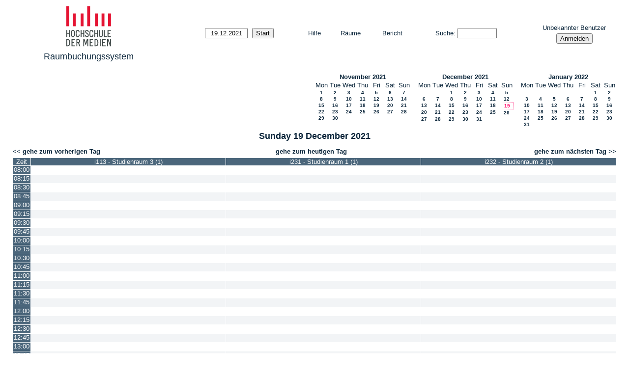

--- FILE ---
content_type: text/html; charset=utf-8
request_url: https://idb.iuk.hdm-stuttgart.de/reservierung/day.php?year=2021&month=12&day=19&area=1&room=4
body_size: 74415
content:
<!DOCTYPE html>
<!--[if lte IE 9]>
<html lang="de" class="unsupported_browser">
<![endif]-->
<!--[if (!IE)|(gt IE 9)]><!-->
<html lang="de">
<!--<![endif]-->
<head>
<meta charset="utf-8">
<meta http-equiv="X-UA-Compatible" content="IE=edge">
<meta name="csrf_token" content="48fdd3d93b0e6f17113b8a5a951fd1322142ee80bd5a1e97b053545fac1f2895">
<title>Raumbuchungssystem</title>
  <link href="jquery/ui/css/jquery-ui.structure.min.css" rel="stylesheet" type="text/css">
  <link href="jquery/ui/css/sunny/jquery-ui.theme.min.css" rel="stylesheet" type="text/css">
  <link href="jquery/datatables/css/jquery.dataTables.min.css" rel="stylesheet" type="text/css">
  <link href="jquery/datatables/css/buttons.dataTables.css" rel="stylesheet" type="text/css">
  <link href="jquery/datatables/css/fixedColumns.dataTables.min.css" rel="stylesheet" type="text/css">
  <link href="jquery/datatables/css/colReorder.dataTables.css" rel="stylesheet" type="text/css">
      
    <link rel="stylesheet" href="css/mrbs.css.php" type="text/css">
        <link rel="stylesheet" media="print" href="css/mrbs-print.css.php" type="text/css">
    <!--[if IE]>
    <link rel="stylesheet" href="css/mrbs-ie.css" type="text/css">
    <![endif]-->
        <meta name="robots" content="noindex, nofollow">
  <script type="text/javascript" src="jquery/jquery-3.2.1.min.js"></script>
    <script type="text/javascript" src="jquery/jquery-migrate-3.0.0.min.js"></script>
    <script type="text/javascript" src="jquery/ui/jquery-ui.min.js"></script>
  <script type="text/javascript" src="jquery/ui/i18n/datepicker-de.js"></script>    
<script type="text/javascript">
  //<![CDATA[
    function init(params)
  {
  }
  //]]>
</script>

<script type="text/javascript" src="js/functions.js.php?area=1"></script>
<script type="text/javascript" src="js/datepicker.js.php?area=1"></script>
<script type="text/javascript" src="js/general.js.php?area=1"></script>

    
  <script type="text/javascript" src="js/refresh.js.php?area=1"></script>
    <script type="text/javascript" src="js/resizable.js.php?area=1"></script>
  <script type="text/javascript" src="js/multiple.js.php?area=1"></script>
  
<!--[if lte IE 8]>
      <script src="js/html5shiv.min.js"></script>
    <![endif]-->
    
<script type="text/javascript">

//<![CDATA[


$(window).on('load', function() {

  var args = {day: '19',
              month: '12',
              year: '2021',
              area: '1',
              room: '4',
              page: 'day'};
    init(args);

});


//]]>
</script></head>
<body class="non_js day">
    <script type="text/javascript">
      //<![CDATA[
      $('body').addClass('js').removeClass('non_js');
      //]]>
    </script> 
    <div class="unsupported_message">
<header class="banner simple">
<nav>
<ul>
<li>
<div class="company">
<div class="logo">
<img src="Themes/hdm/hdm_logo.svg"  alt="HdM - Studiengang Informationsdesign">
</div>
<div class="mrbs">
<a href="index.php">Raumbuchungssystem</a>
</div>
</div>
</li>
</ul>
</nav>
</header>
<div class="contents">
<p>Unfortunately your browser isn't supported by MRBS.  You will need to upgrade to a more recent version, or else use another browser.</p>
</div>
</div>
<header class="banner">
<nav>
<ul>
<li>
<div class="company">
<div class="logo">
<img src="Themes/hdm/hdm_logo.svg"  alt="HdM - Studiengang Informationsdesign">
</div>
<div class="mrbs">
<a href="index.php">Raumbuchungssystem</a>
</div>
</div>
</li>
<li>
<form action="day.php" method="get" id="Form1">
<span class="dateselector js_hidden" data-prefix="" data-day="19" data-month="12" data-year="2021" data-min-year="2016" data-max-year="2031" data-form-id="Form1">
<select id="day" name="day">
<option value="1">1</option>
<option value="2">2</option>
<option value="3">3</option>
<option value="4">4</option>
<option value="5">5</option>
<option value="6">6</option>
<option value="7">7</option>
<option value="8">8</option>
<option value="9">9</option>
<option value="10">10</option>
<option value="11">11</option>
<option value="12">12</option>
<option value="13">13</option>
<option value="14">14</option>
<option value="15">15</option>
<option value="16">16</option>
<option value="17">17</option>
<option value="18">18</option>
<option value="19" selected="selected">19</option>
<option value="20">20</option>
<option value="21">21</option>
<option value="22">22</option>
<option value="23">23</option>
<option value="24">24</option>
<option value="25">25</option>
<option value="26">26</option>
<option value="27">27</option>
<option value="28">28</option>
<option value="29">29</option>
<option value="30">30</option>
<option value="31">31</option>
</select>
<select id="month" name="month">
<option value="1">Jan</option>
<option value="2">Feb</option>
<option value="3">Mar</option>
<option value="4">Apr</option>
<option value="5">May</option>
<option value="6">Jun</option>
<option value="7">Jul</option>
<option value="8">Aug</option>
<option value="9">Sep</option>
<option value="10">Oct</option>
<option value="11">Nov</option>
<option value="12" selected="selected">Dec</option>
</select>
<select id="year" name="year">
<option value="2016">2016</option>
<option value="2017">2017</option>
<option value="2018">2018</option>
<option value="2019">2019</option>
<option value="2020">2020</option>
<option value="2021" selected="selected">2021</option>
<option value="2022">2022</option>
<option value="2023">2023</option>
<option value="2024">2024</option>
<option value="2025">2025</option>
<option value="2026">2026</option>
<option value="2027">2027</option>
<option value="2028">2028</option>
<option value="2029">2029</option>
<option value="2030">2030</option>
<option value="2031">2031</option>
</select>
</span>
<input type="hidden" name="area" value="1">
<input type="hidden" name="room" value="4">
<input type="submit" value="Start">
</form>
</li>
<li>
<a href="help.php?day=19&amp;month=12&amp;year=2021&amp;area=1&amp;room=4">Hilfe</a>
</li>
<li>
<a href="admin.php?day=19&amp;month=12&amp;year=2021&amp;area=1&amp;room=4">Räume</a>
</li>
<li>
<a href="report.php?day=19&amp;month=12&amp;year=2021&amp;area=1&amp;room=4">Bericht</a>
</li>
<li>
<form id="header_search" method="post" action="search.php">
<input type="hidden" name="csrf_token" value="48fdd3d93b0e6f17113b8a5a951fd1322142ee80bd5a1e97b053545fac1f2895">

<div>
<label><a href="search.php?advanced=1">Suche</a></label>
<input type="search" name="search_str" value="" required>
<input type="hidden" name="day" value="19">
<input type="hidden" name="month" value="12">
<input type="hidden" name="year" value="2021">
<input type="hidden" name="area" value="1">
<input type="hidden" name="room" value="4">
</div>
</form>
</li>
<li id="logon_box">
<a href="">Unbekannter Benutzer</a>
<form method="post" action="admin.php">
<input type="hidden" name="csrf_token" value="48fdd3d93b0e6f17113b8a5a951fd1322142ee80bd5a1e97b053545fac1f2895">
<input type="hidden" name="target_url" value="day.php?year=2021&amp;month=12&amp;day=19&amp;area=1&amp;room=4">
<input type="hidden" name="action" value="QueryName">
<input type="submit" value="Anmelden">
</form>
</li>
</ul>
</nav>
</header>
<div class="contents">
<div id="dwm_header" class="screenonly">
<nav id="cals">
<div id="cal_last">
<table class="calendar">
<thead>
<tr>
<th colspan="7"><a href="month.php?year=2021&amp;month=11&amp;day=19&amp;area=1&amp;room=4">November&nbsp;2021</a></th>
</tr>
<tr>
<th class="day_weekday">Mon</th>
<th class="day_weekday">Tue</th>
<th class="day_weekday">Wed</th>
<th class="day_weekday">Thu</th>
<th class="day_weekday">Fri</th>
<th class="day_weekend">Sat</th>
<th class="day_weekend">Sun</th>
</tr>
</thead>
<tbody>
<tr>
<td class="day_weekday"><a href="day.php?year=2021&amp;month=11&amp;day=1&amp;area=1&amp;room=4">1</a></td>
<td class="day_weekday"><a href="day.php?year=2021&amp;month=11&amp;day=2&amp;area=1&amp;room=4">2</a></td>
<td class="day_weekday"><a href="day.php?year=2021&amp;month=11&amp;day=3&amp;area=1&amp;room=4">3</a></td>
<td class="day_weekday"><a href="day.php?year=2021&amp;month=11&amp;day=4&amp;area=1&amp;room=4">4</a></td>
<td class="day_weekday"><a href="day.php?year=2021&amp;month=11&amp;day=5&amp;area=1&amp;room=4">5</a></td>
<td class="day_weekend"><a href="day.php?year=2021&amp;month=11&amp;day=6&amp;area=1&amp;room=4">6</a></td>
<td class="day_weekend"><a href="day.php?year=2021&amp;month=11&amp;day=7&amp;area=1&amp;room=4">7</a></td>
</tr>
<tr>
<td class="day_weekday"><a href="day.php?year=2021&amp;month=11&amp;day=8&amp;area=1&amp;room=4">8</a></td>
<td class="day_weekday"><a href="day.php?year=2021&amp;month=11&amp;day=9&amp;area=1&amp;room=4">9</a></td>
<td class="day_weekday"><a href="day.php?year=2021&amp;month=11&amp;day=10&amp;area=1&amp;room=4">10</a></td>
<td class="day_weekday"><a href="day.php?year=2021&amp;month=11&amp;day=11&amp;area=1&amp;room=4">11</a></td>
<td class="day_weekday"><a href="day.php?year=2021&amp;month=11&amp;day=12&amp;area=1&amp;room=4">12</a></td>
<td class="day_weekend"><a href="day.php?year=2021&amp;month=11&amp;day=13&amp;area=1&amp;room=4">13</a></td>
<td class="day_weekend"><a href="day.php?year=2021&amp;month=11&amp;day=14&amp;area=1&amp;room=4">14</a></td>
</tr>
<tr>
<td class="day_weekday"><a href="day.php?year=2021&amp;month=11&amp;day=15&amp;area=1&amp;room=4">15</a></td>
<td class="day_weekday"><a href="day.php?year=2021&amp;month=11&amp;day=16&amp;area=1&amp;room=4">16</a></td>
<td class="day_weekday"><a href="day.php?year=2021&amp;month=11&amp;day=17&amp;area=1&amp;room=4">17</a></td>
<td class="day_weekday"><a href="day.php?year=2021&amp;month=11&amp;day=18&amp;area=1&amp;room=4">18</a></td>
<td class="day_weekday"><a href="day.php?year=2021&amp;month=11&amp;day=19&amp;area=1&amp;room=4">19</a></td>
<td class="day_weekend"><a href="day.php?year=2021&amp;month=11&amp;day=20&amp;area=1&amp;room=4">20</a></td>
<td class="day_weekend"><a href="day.php?year=2021&amp;month=11&amp;day=21&amp;area=1&amp;room=4">21</a></td>
</tr>
<tr>
<td class="day_weekday"><a href="day.php?year=2021&amp;month=11&amp;day=22&amp;area=1&amp;room=4">22</a></td>
<td class="day_weekday"><a href="day.php?year=2021&amp;month=11&amp;day=23&amp;area=1&amp;room=4">23</a></td>
<td class="day_weekday"><a href="day.php?year=2021&amp;month=11&amp;day=24&amp;area=1&amp;room=4">24</a></td>
<td class="day_weekday"><a href="day.php?year=2021&amp;month=11&amp;day=25&amp;area=1&amp;room=4">25</a></td>
<td class="day_weekday"><a href="day.php?year=2021&amp;month=11&amp;day=26&amp;area=1&amp;room=4">26</a></td>
<td class="day_weekend"><a href="day.php?year=2021&amp;month=11&amp;day=27&amp;area=1&amp;room=4">27</a></td>
<td class="day_weekend"><a href="day.php?year=2021&amp;month=11&amp;day=28&amp;area=1&amp;room=4">28</a></td>
</tr>
<tr>
<td class="day_weekday"><a href="day.php?year=2021&amp;month=11&amp;day=29&amp;area=1&amp;room=4">29</a></td>
<td class="day_weekday"><a href="day.php?year=2021&amp;month=11&amp;day=30&amp;area=1&amp;room=4">30</a></td>
<td class="day_weekday day_blank"></td>
<td class="day_weekday day_blank"></td>
<td class="day_weekday day_blank"></td>
<td class="day_weekend day_blank"></td>
<td class="day_weekend day_blank"></td>
</tr>
</tbody>
</table>
</div>
<div id="cal_this">
<table class="calendar">
<thead>
<tr>
<th colspan="7"><a href="month.php?year=2021&amp;month=12&amp;day=19&amp;area=1&amp;room=4">December&nbsp;2021</a></th>
</tr>
<tr>
<th class="day_weekday">Mon</th>
<th class="day_weekday">Tue</th>
<th class="day_weekday">Wed</th>
<th class="day_weekday">Thu</th>
<th class="day_weekday">Fri</th>
<th class="day_weekend">Sat</th>
<th class="day_weekend">Sun</th>
</tr>
</thead>
<tbody>
<tr>
<td class="day_weekday day_blank"></td>
<td class="day_weekday"></td>
<td class="day_weekday"><a href="day.php?year=2021&amp;month=12&amp;day=1&amp;area=1&amp;room=4">1</a></td>
<td class="day_weekday"><a href="day.php?year=2021&amp;month=12&amp;day=2&amp;area=1&amp;room=4">2</a></td>
<td class="day_weekday"><a href="day.php?year=2021&amp;month=12&amp;day=3&amp;area=1&amp;room=4">3</a></td>
<td class="day_weekend"><a href="day.php?year=2021&amp;month=12&amp;day=4&amp;area=1&amp;room=4">4</a></td>
<td class="day_weekend"><a href="day.php?year=2021&amp;month=12&amp;day=5&amp;area=1&amp;room=4">5</a></td>
</tr>
<tr>
<td class="day_weekday"><a href="day.php?year=2021&amp;month=12&amp;day=6&amp;area=1&amp;room=4">6</a></td>
<td class="day_weekday"><a href="day.php?year=2021&amp;month=12&amp;day=7&amp;area=1&amp;room=4">7</a></td>
<td class="day_weekday"><a href="day.php?year=2021&amp;month=12&amp;day=8&amp;area=1&amp;room=4">8</a></td>
<td class="day_weekday"><a href="day.php?year=2021&amp;month=12&amp;day=9&amp;area=1&amp;room=4">9</a></td>
<td class="day_weekday"><a href="day.php?year=2021&amp;month=12&amp;day=10&amp;area=1&amp;room=4">10</a></td>
<td class="day_weekend"><a href="day.php?year=2021&amp;month=12&amp;day=11&amp;area=1&amp;room=4">11</a></td>
<td class="day_weekend"><a href="day.php?year=2021&amp;month=12&amp;day=12&amp;area=1&amp;room=4">12</a></td>
</tr>
<tr>
<td class="day_weekday"><a href="day.php?year=2021&amp;month=12&amp;day=13&amp;area=1&amp;room=4">13</a></td>
<td class="day_weekday"><a href="day.php?year=2021&amp;month=12&amp;day=14&amp;area=1&amp;room=4">14</a></td>
<td class="day_weekday"><a href="day.php?year=2021&amp;month=12&amp;day=15&amp;area=1&amp;room=4">15</a></td>
<td class="day_weekday"><a href="day.php?year=2021&amp;month=12&amp;day=16&amp;area=1&amp;room=4">16</a></td>
<td class="day_weekday"><a href="day.php?year=2021&amp;month=12&amp;day=17&amp;area=1&amp;room=4">17</a></td>
<td class="day_weekend"><a href="day.php?year=2021&amp;month=12&amp;day=18&amp;area=1&amp;room=4">18</a></td>
<td class="day_weekend" id="sticky_day"><a class="current" href="day.php?year=2021&amp;month=12&amp;day=19&amp;area=1&amp;room=4">19</a></td>
</tr>
<tr>
<td class="day_weekday"><a href="day.php?year=2021&amp;month=12&amp;day=20&amp;area=1&amp;room=4">20</a></td>
<td class="day_weekday"><a href="day.php?year=2021&amp;month=12&amp;day=21&amp;area=1&amp;room=4">21</a></td>
<td class="day_weekday"><a href="day.php?year=2021&amp;month=12&amp;day=22&amp;area=1&amp;room=4">22</a></td>
<td class="day_weekday"><a href="day.php?year=2021&amp;month=12&amp;day=23&amp;area=1&amp;room=4">23</a></td>
<td class="day_weekday"><a href="day.php?year=2021&amp;month=12&amp;day=24&amp;area=1&amp;room=4">24</a></td>
<td class="day_weekend"><a href="day.php?year=2021&amp;month=12&amp;day=25&amp;area=1&amp;room=4">25</a></td>
<td class="day_weekend"><a href="day.php?year=2021&amp;month=12&amp;day=26&amp;area=1&amp;room=4">26</a></td>
</tr>
<tr>
<td class="day_weekday"><a href="day.php?year=2021&amp;month=12&amp;day=27&amp;area=1&amp;room=4">27</a></td>
<td class="day_weekday"><a href="day.php?year=2021&amp;month=12&amp;day=28&amp;area=1&amp;room=4">28</a></td>
<td class="day_weekday"><a href="day.php?year=2021&amp;month=12&amp;day=29&amp;area=1&amp;room=4">29</a></td>
<td class="day_weekday"><a href="day.php?year=2021&amp;month=12&amp;day=30&amp;area=1&amp;room=4">30</a></td>
<td class="day_weekday"><a href="day.php?year=2021&amp;month=12&amp;day=31&amp;area=1&amp;room=4">31</a></td>
<td class="day_weekend day_blank"></td>
<td class="day_weekend day_blank"></td>
</tr>
</tbody>
</table>
</div>
<div id="cal_next">
<table class="calendar">
<thead>
<tr>
<th colspan="7"><a href="month.php?year=2022&amp;month=1&amp;day=19&amp;area=1&amp;room=4">January&nbsp;2022</a></th>
</tr>
<tr>
<th class="day_weekday">Mon</th>
<th class="day_weekday">Tue</th>
<th class="day_weekday">Wed</th>
<th class="day_weekday">Thu</th>
<th class="day_weekday">Fri</th>
<th class="day_weekend">Sat</th>
<th class="day_weekend">Sun</th>
</tr>
</thead>
<tbody>
<tr>
<td class="day_weekday day_blank"></td>
<td class="day_weekday day_blank"></td>
<td class="day_weekday day_blank"></td>
<td class="day_weekday day_blank"></td>
<td class="day_weekday"></td>
<td class="day_weekend"><a href="day.php?year=2022&amp;month=1&amp;day=1&amp;area=1&amp;room=4">1</a></td>
<td class="day_weekend"><a href="day.php?year=2022&amp;month=1&amp;day=2&amp;area=1&amp;room=4">2</a></td>
</tr>
<tr>
<td class="day_weekday"><a href="day.php?year=2022&amp;month=1&amp;day=3&amp;area=1&amp;room=4">3</a></td>
<td class="day_weekday"><a href="day.php?year=2022&amp;month=1&amp;day=4&amp;area=1&amp;room=4">4</a></td>
<td class="day_weekday"><a href="day.php?year=2022&amp;month=1&amp;day=5&amp;area=1&amp;room=4">5</a></td>
<td class="day_weekday"><a href="day.php?year=2022&amp;month=1&amp;day=6&amp;area=1&amp;room=4">6</a></td>
<td class="day_weekday"><a href="day.php?year=2022&amp;month=1&amp;day=7&amp;area=1&amp;room=4">7</a></td>
<td class="day_weekend"><a href="day.php?year=2022&amp;month=1&amp;day=8&amp;area=1&amp;room=4">8</a></td>
<td class="day_weekend"><a href="day.php?year=2022&amp;month=1&amp;day=9&amp;area=1&amp;room=4">9</a></td>
</tr>
<tr>
<td class="day_weekday"><a href="day.php?year=2022&amp;month=1&amp;day=10&amp;area=1&amp;room=4">10</a></td>
<td class="day_weekday"><a href="day.php?year=2022&amp;month=1&amp;day=11&amp;area=1&amp;room=4">11</a></td>
<td class="day_weekday"><a href="day.php?year=2022&amp;month=1&amp;day=12&amp;area=1&amp;room=4">12</a></td>
<td class="day_weekday"><a href="day.php?year=2022&amp;month=1&amp;day=13&amp;area=1&amp;room=4">13</a></td>
<td class="day_weekday"><a href="day.php?year=2022&amp;month=1&amp;day=14&amp;area=1&amp;room=4">14</a></td>
<td class="day_weekend"><a href="day.php?year=2022&amp;month=1&amp;day=15&amp;area=1&amp;room=4">15</a></td>
<td class="day_weekend"><a href="day.php?year=2022&amp;month=1&amp;day=16&amp;area=1&amp;room=4">16</a></td>
</tr>
<tr>
<td class="day_weekday"><a href="day.php?year=2022&amp;month=1&amp;day=17&amp;area=1&amp;room=4">17</a></td>
<td class="day_weekday"><a href="day.php?year=2022&amp;month=1&amp;day=18&amp;area=1&amp;room=4">18</a></td>
<td class="day_weekday"><a href="day.php?year=2022&amp;month=1&amp;day=19&amp;area=1&amp;room=4">19</a></td>
<td class="day_weekday"><a href="day.php?year=2022&amp;month=1&amp;day=20&amp;area=1&amp;room=4">20</a></td>
<td class="day_weekday"><a href="day.php?year=2022&amp;month=1&amp;day=21&amp;area=1&amp;room=4">21</a></td>
<td class="day_weekend"><a href="day.php?year=2022&amp;month=1&amp;day=22&amp;area=1&amp;room=4">22</a></td>
<td class="day_weekend"><a href="day.php?year=2022&amp;month=1&amp;day=23&amp;area=1&amp;room=4">23</a></td>
</tr>
<tr>
<td class="day_weekday"><a href="day.php?year=2022&amp;month=1&amp;day=24&amp;area=1&amp;room=4">24</a></td>
<td class="day_weekday"><a href="day.php?year=2022&amp;month=1&amp;day=25&amp;area=1&amp;room=4">25</a></td>
<td class="day_weekday"><a href="day.php?year=2022&amp;month=1&amp;day=26&amp;area=1&amp;room=4">26</a></td>
<td class="day_weekday"><a href="day.php?year=2022&amp;month=1&amp;day=27&amp;area=1&amp;room=4">27</a></td>
<td class="day_weekday"><a href="day.php?year=2022&amp;month=1&amp;day=28&amp;area=1&amp;room=4">28</a></td>
<td class="day_weekend"><a href="day.php?year=2022&amp;month=1&amp;day=29&amp;area=1&amp;room=4">29</a></td>
<td class="day_weekend"><a href="day.php?year=2022&amp;month=1&amp;day=30&amp;area=1&amp;room=4">30</a></td>
</tr>
<tr>
<td class="day_weekday"><a href="day.php?year=2022&amp;month=1&amp;day=31&amp;area=1&amp;room=4">31</a></td>
<td class="day_weekday day_blank"></td>
<td class="day_weekday day_blank"></td>
<td class="day_weekday day_blank"></td>
<td class="day_weekday day_blank"></td>
<td class="day_weekend day_blank"></td>
<td class="day_weekend day_blank"></td>
</tr>
</tbody>
</table>
</div>
</nav>
</div>
<div id="dwm">
<h2>Sunday 19 December 2021</h2>
</div>

<nav class="date_nav">
  <a class="date_before" href="day.php?area=1&amp;room=4&amp;year=2021&amp;month=12&amp;day=18">gehe zum vorherigen Tag</a>
  <a class="date_now" href="day.php?area=1&amp;room=4">gehe zum heutigen Tag</a>
  <a class="date_after" href="day.php?area=1&amp;room=4&amp;year=2021&amp;month=12&amp;day=20">gehe zum nächsten Tag</a>
</nav>
<table class="dwm_main" id="day_main" data-resolution="900">
<thead>
<tr>
<th class="first_last" style="width: 1%">Zeit</th>
<th data-room="58" style="width: 33.000000%">
                        <a href="week.php?year=2021&amp;month=12&amp;day=19&amp;area=1&amp;room=58"
                        title="Zeige Woche &#10;&#10;">i113 - Studienraum 3 (1)</a></th>
<th data-room="4" style="width: 33.000000%">
                        <a href="week.php?year=2021&amp;month=12&amp;day=19&amp;area=1&amp;room=4"
                        title="Zeige Woche &#10;&#10;">i231 - Studienraum 1 (1)</a></th>
<th data-room="56" style="width: 33.000000%">
                        <a href="week.php?year=2021&amp;month=12&amp;day=19&amp;area=1&amp;room=56"
                        title="Zeige Woche &#10;&#10;">i232 - Studienraum 2 (1)</a></th>
</tr>
</thead>
<tbody>
<tr class="even_row">
<td class="row_labels" data-seconds="28800">
<div class="celldiv slots1">
<a href="day.php?year=2021&amp;month=12&amp;day=19&amp;area=1&amp;room=4&amp;timetohighlight=28800" title="Markieren Sie diese Zeile">08:00</a>
</div></td>
<td class="new">
<div class="celldiv slots1">
<a href="edit_entry.php?area=1&amp;room=58&amp;hour=8&amp;minute=0&amp;year=2021&amp;month=12&amp;day=19">
</a>
</div>
</td>
<td class="new">
<div class="celldiv slots1">
<a href="edit_entry.php?area=1&amp;room=4&amp;hour=8&amp;minute=0&amp;year=2021&amp;month=12&amp;day=19">
</a>
</div>
</td>
<td class="new">
<div class="celldiv slots1">
<a href="edit_entry.php?area=1&amp;room=56&amp;hour=8&amp;minute=0&amp;year=2021&amp;month=12&amp;day=19">
</a>
</div>
</td>
</tr>
<tr class="odd_row">
<td class="row_labels" data-seconds="29700">
<div class="celldiv slots1">
<a href="day.php?year=2021&amp;month=12&amp;day=19&amp;area=1&amp;room=4&amp;timetohighlight=29700" title="Markieren Sie diese Zeile">08:15</a>
</div></td>
<td class="new">
<div class="celldiv slots1">
<a href="edit_entry.php?area=1&amp;room=58&amp;hour=8&amp;minute=15&amp;year=2021&amp;month=12&amp;day=19">
</a>
</div>
</td>
<td class="new">
<div class="celldiv slots1">
<a href="edit_entry.php?area=1&amp;room=4&amp;hour=8&amp;minute=15&amp;year=2021&amp;month=12&amp;day=19">
</a>
</div>
</td>
<td class="new">
<div class="celldiv slots1">
<a href="edit_entry.php?area=1&amp;room=56&amp;hour=8&amp;minute=15&amp;year=2021&amp;month=12&amp;day=19">
</a>
</div>
</td>
</tr>
<tr class="even_row">
<td class="row_labels" data-seconds="30600">
<div class="celldiv slots1">
<a href="day.php?year=2021&amp;month=12&amp;day=19&amp;area=1&amp;room=4&amp;timetohighlight=30600" title="Markieren Sie diese Zeile">08:30</a>
</div></td>
<td class="new">
<div class="celldiv slots1">
<a href="edit_entry.php?area=1&amp;room=58&amp;hour=8&amp;minute=30&amp;year=2021&amp;month=12&amp;day=19">
</a>
</div>
</td>
<td class="new">
<div class="celldiv slots1">
<a href="edit_entry.php?area=1&amp;room=4&amp;hour=8&amp;minute=30&amp;year=2021&amp;month=12&amp;day=19">
</a>
</div>
</td>
<td class="new">
<div class="celldiv slots1">
<a href="edit_entry.php?area=1&amp;room=56&amp;hour=8&amp;minute=30&amp;year=2021&amp;month=12&amp;day=19">
</a>
</div>
</td>
</tr>
<tr class="odd_row">
<td class="row_labels" data-seconds="31500">
<div class="celldiv slots1">
<a href="day.php?year=2021&amp;month=12&amp;day=19&amp;area=1&amp;room=4&amp;timetohighlight=31500" title="Markieren Sie diese Zeile">08:45</a>
</div></td>
<td class="new">
<div class="celldiv slots1">
<a href="edit_entry.php?area=1&amp;room=58&amp;hour=8&amp;minute=45&amp;year=2021&amp;month=12&amp;day=19">
</a>
</div>
</td>
<td class="new">
<div class="celldiv slots1">
<a href="edit_entry.php?area=1&amp;room=4&amp;hour=8&amp;minute=45&amp;year=2021&amp;month=12&amp;day=19">
</a>
</div>
</td>
<td class="new">
<div class="celldiv slots1">
<a href="edit_entry.php?area=1&amp;room=56&amp;hour=8&amp;minute=45&amp;year=2021&amp;month=12&amp;day=19">
</a>
</div>
</td>
</tr>
<tr class="even_row">
<td class="row_labels" data-seconds="32400">
<div class="celldiv slots1">
<a href="day.php?year=2021&amp;month=12&amp;day=19&amp;area=1&amp;room=4&amp;timetohighlight=32400" title="Markieren Sie diese Zeile">09:00</a>
</div></td>
<td class="new">
<div class="celldiv slots1">
<a href="edit_entry.php?area=1&amp;room=58&amp;hour=9&amp;minute=0&amp;year=2021&amp;month=12&amp;day=19">
</a>
</div>
</td>
<td class="new">
<div class="celldiv slots1">
<a href="edit_entry.php?area=1&amp;room=4&amp;hour=9&amp;minute=0&amp;year=2021&amp;month=12&amp;day=19">
</a>
</div>
</td>
<td class="new">
<div class="celldiv slots1">
<a href="edit_entry.php?area=1&amp;room=56&amp;hour=9&amp;minute=0&amp;year=2021&amp;month=12&amp;day=19">
</a>
</div>
</td>
</tr>
<tr class="odd_row">
<td class="row_labels" data-seconds="33300">
<div class="celldiv slots1">
<a href="day.php?year=2021&amp;month=12&amp;day=19&amp;area=1&amp;room=4&amp;timetohighlight=33300" title="Markieren Sie diese Zeile">09:15</a>
</div></td>
<td class="new">
<div class="celldiv slots1">
<a href="edit_entry.php?area=1&amp;room=58&amp;hour=9&amp;minute=15&amp;year=2021&amp;month=12&amp;day=19">
</a>
</div>
</td>
<td class="new">
<div class="celldiv slots1">
<a href="edit_entry.php?area=1&amp;room=4&amp;hour=9&amp;minute=15&amp;year=2021&amp;month=12&amp;day=19">
</a>
</div>
</td>
<td class="new">
<div class="celldiv slots1">
<a href="edit_entry.php?area=1&amp;room=56&amp;hour=9&amp;minute=15&amp;year=2021&amp;month=12&amp;day=19">
</a>
</div>
</td>
</tr>
<tr class="even_row">
<td class="row_labels" data-seconds="34200">
<div class="celldiv slots1">
<a href="day.php?year=2021&amp;month=12&amp;day=19&amp;area=1&amp;room=4&amp;timetohighlight=34200" title="Markieren Sie diese Zeile">09:30</a>
</div></td>
<td class="new">
<div class="celldiv slots1">
<a href="edit_entry.php?area=1&amp;room=58&amp;hour=9&amp;minute=30&amp;year=2021&amp;month=12&amp;day=19">
</a>
</div>
</td>
<td class="new">
<div class="celldiv slots1">
<a href="edit_entry.php?area=1&amp;room=4&amp;hour=9&amp;minute=30&amp;year=2021&amp;month=12&amp;day=19">
</a>
</div>
</td>
<td class="new">
<div class="celldiv slots1">
<a href="edit_entry.php?area=1&amp;room=56&amp;hour=9&amp;minute=30&amp;year=2021&amp;month=12&amp;day=19">
</a>
</div>
</td>
</tr>
<tr class="odd_row">
<td class="row_labels" data-seconds="35100">
<div class="celldiv slots1">
<a href="day.php?year=2021&amp;month=12&amp;day=19&amp;area=1&amp;room=4&amp;timetohighlight=35100" title="Markieren Sie diese Zeile">09:45</a>
</div></td>
<td class="new">
<div class="celldiv slots1">
<a href="edit_entry.php?area=1&amp;room=58&amp;hour=9&amp;minute=45&amp;year=2021&amp;month=12&amp;day=19">
</a>
</div>
</td>
<td class="new">
<div class="celldiv slots1">
<a href="edit_entry.php?area=1&amp;room=4&amp;hour=9&amp;minute=45&amp;year=2021&amp;month=12&amp;day=19">
</a>
</div>
</td>
<td class="new">
<div class="celldiv slots1">
<a href="edit_entry.php?area=1&amp;room=56&amp;hour=9&amp;minute=45&amp;year=2021&amp;month=12&amp;day=19">
</a>
</div>
</td>
</tr>
<tr class="even_row">
<td class="row_labels" data-seconds="36000">
<div class="celldiv slots1">
<a href="day.php?year=2021&amp;month=12&amp;day=19&amp;area=1&amp;room=4&amp;timetohighlight=36000" title="Markieren Sie diese Zeile">10:00</a>
</div></td>
<td class="new">
<div class="celldiv slots1">
<a href="edit_entry.php?area=1&amp;room=58&amp;hour=10&amp;minute=0&amp;year=2021&amp;month=12&amp;day=19">
</a>
</div>
</td>
<td class="new">
<div class="celldiv slots1">
<a href="edit_entry.php?area=1&amp;room=4&amp;hour=10&amp;minute=0&amp;year=2021&amp;month=12&amp;day=19">
</a>
</div>
</td>
<td class="new">
<div class="celldiv slots1">
<a href="edit_entry.php?area=1&amp;room=56&amp;hour=10&amp;minute=0&amp;year=2021&amp;month=12&amp;day=19">
</a>
</div>
</td>
</tr>
<tr class="odd_row">
<td class="row_labels" data-seconds="36900">
<div class="celldiv slots1">
<a href="day.php?year=2021&amp;month=12&amp;day=19&amp;area=1&amp;room=4&amp;timetohighlight=36900" title="Markieren Sie diese Zeile">10:15</a>
</div></td>
<td class="new">
<div class="celldiv slots1">
<a href="edit_entry.php?area=1&amp;room=58&amp;hour=10&amp;minute=15&amp;year=2021&amp;month=12&amp;day=19">
</a>
</div>
</td>
<td class="new">
<div class="celldiv slots1">
<a href="edit_entry.php?area=1&amp;room=4&amp;hour=10&amp;minute=15&amp;year=2021&amp;month=12&amp;day=19">
</a>
</div>
</td>
<td class="new">
<div class="celldiv slots1">
<a href="edit_entry.php?area=1&amp;room=56&amp;hour=10&amp;minute=15&amp;year=2021&amp;month=12&amp;day=19">
</a>
</div>
</td>
</tr>
<tr class="even_row">
<td class="row_labels" data-seconds="37800">
<div class="celldiv slots1">
<a href="day.php?year=2021&amp;month=12&amp;day=19&amp;area=1&amp;room=4&amp;timetohighlight=37800" title="Markieren Sie diese Zeile">10:30</a>
</div></td>
<td class="new">
<div class="celldiv slots1">
<a href="edit_entry.php?area=1&amp;room=58&amp;hour=10&amp;minute=30&amp;year=2021&amp;month=12&amp;day=19">
</a>
</div>
</td>
<td class="new">
<div class="celldiv slots1">
<a href="edit_entry.php?area=1&amp;room=4&amp;hour=10&amp;minute=30&amp;year=2021&amp;month=12&amp;day=19">
</a>
</div>
</td>
<td class="new">
<div class="celldiv slots1">
<a href="edit_entry.php?area=1&amp;room=56&amp;hour=10&amp;minute=30&amp;year=2021&amp;month=12&amp;day=19">
</a>
</div>
</td>
</tr>
<tr class="odd_row">
<td class="row_labels" data-seconds="38700">
<div class="celldiv slots1">
<a href="day.php?year=2021&amp;month=12&amp;day=19&amp;area=1&amp;room=4&amp;timetohighlight=38700" title="Markieren Sie diese Zeile">10:45</a>
</div></td>
<td class="new">
<div class="celldiv slots1">
<a href="edit_entry.php?area=1&amp;room=58&amp;hour=10&amp;minute=45&amp;year=2021&amp;month=12&amp;day=19">
</a>
</div>
</td>
<td class="new">
<div class="celldiv slots1">
<a href="edit_entry.php?area=1&amp;room=4&amp;hour=10&amp;minute=45&amp;year=2021&amp;month=12&amp;day=19">
</a>
</div>
</td>
<td class="new">
<div class="celldiv slots1">
<a href="edit_entry.php?area=1&amp;room=56&amp;hour=10&amp;minute=45&amp;year=2021&amp;month=12&amp;day=19">
</a>
</div>
</td>
</tr>
<tr class="even_row">
<td class="row_labels" data-seconds="39600">
<div class="celldiv slots1">
<a href="day.php?year=2021&amp;month=12&amp;day=19&amp;area=1&amp;room=4&amp;timetohighlight=39600" title="Markieren Sie diese Zeile">11:00</a>
</div></td>
<td class="new">
<div class="celldiv slots1">
<a href="edit_entry.php?area=1&amp;room=58&amp;hour=11&amp;minute=0&amp;year=2021&amp;month=12&amp;day=19">
</a>
</div>
</td>
<td class="new">
<div class="celldiv slots1">
<a href="edit_entry.php?area=1&amp;room=4&amp;hour=11&amp;minute=0&amp;year=2021&amp;month=12&amp;day=19">
</a>
</div>
</td>
<td class="new">
<div class="celldiv slots1">
<a href="edit_entry.php?area=1&amp;room=56&amp;hour=11&amp;minute=0&amp;year=2021&amp;month=12&amp;day=19">
</a>
</div>
</td>
</tr>
<tr class="odd_row">
<td class="row_labels" data-seconds="40500">
<div class="celldiv slots1">
<a href="day.php?year=2021&amp;month=12&amp;day=19&amp;area=1&amp;room=4&amp;timetohighlight=40500" title="Markieren Sie diese Zeile">11:15</a>
</div></td>
<td class="new">
<div class="celldiv slots1">
<a href="edit_entry.php?area=1&amp;room=58&amp;hour=11&amp;minute=15&amp;year=2021&amp;month=12&amp;day=19">
</a>
</div>
</td>
<td class="new">
<div class="celldiv slots1">
<a href="edit_entry.php?area=1&amp;room=4&amp;hour=11&amp;minute=15&amp;year=2021&amp;month=12&amp;day=19">
</a>
</div>
</td>
<td class="new">
<div class="celldiv slots1">
<a href="edit_entry.php?area=1&amp;room=56&amp;hour=11&amp;minute=15&amp;year=2021&amp;month=12&amp;day=19">
</a>
</div>
</td>
</tr>
<tr class="even_row">
<td class="row_labels" data-seconds="41400">
<div class="celldiv slots1">
<a href="day.php?year=2021&amp;month=12&amp;day=19&amp;area=1&amp;room=4&amp;timetohighlight=41400" title="Markieren Sie diese Zeile">11:30</a>
</div></td>
<td class="new">
<div class="celldiv slots1">
<a href="edit_entry.php?area=1&amp;room=58&amp;hour=11&amp;minute=30&amp;year=2021&amp;month=12&amp;day=19">
</a>
</div>
</td>
<td class="new">
<div class="celldiv slots1">
<a href="edit_entry.php?area=1&amp;room=4&amp;hour=11&amp;minute=30&amp;year=2021&amp;month=12&amp;day=19">
</a>
</div>
</td>
<td class="new">
<div class="celldiv slots1">
<a href="edit_entry.php?area=1&amp;room=56&amp;hour=11&amp;minute=30&amp;year=2021&amp;month=12&amp;day=19">
</a>
</div>
</td>
</tr>
<tr class="odd_row">
<td class="row_labels" data-seconds="42300">
<div class="celldiv slots1">
<a href="day.php?year=2021&amp;month=12&amp;day=19&amp;area=1&amp;room=4&amp;timetohighlight=42300" title="Markieren Sie diese Zeile">11:45</a>
</div></td>
<td class="new">
<div class="celldiv slots1">
<a href="edit_entry.php?area=1&amp;room=58&amp;hour=11&amp;minute=45&amp;year=2021&amp;month=12&amp;day=19">
</a>
</div>
</td>
<td class="new">
<div class="celldiv slots1">
<a href="edit_entry.php?area=1&amp;room=4&amp;hour=11&amp;minute=45&amp;year=2021&amp;month=12&amp;day=19">
</a>
</div>
</td>
<td class="new">
<div class="celldiv slots1">
<a href="edit_entry.php?area=1&amp;room=56&amp;hour=11&amp;minute=45&amp;year=2021&amp;month=12&amp;day=19">
</a>
</div>
</td>
</tr>
<tr class="even_row">
<td class="row_labels" data-seconds="43200">
<div class="celldiv slots1">
<a href="day.php?year=2021&amp;month=12&amp;day=19&amp;area=1&amp;room=4&amp;timetohighlight=43200" title="Markieren Sie diese Zeile">12:00</a>
</div></td>
<td class="new">
<div class="celldiv slots1">
<a href="edit_entry.php?area=1&amp;room=58&amp;hour=12&amp;minute=0&amp;year=2021&amp;month=12&amp;day=19">
</a>
</div>
</td>
<td class="new">
<div class="celldiv slots1">
<a href="edit_entry.php?area=1&amp;room=4&amp;hour=12&amp;minute=0&amp;year=2021&amp;month=12&amp;day=19">
</a>
</div>
</td>
<td class="new">
<div class="celldiv slots1">
<a href="edit_entry.php?area=1&amp;room=56&amp;hour=12&amp;minute=0&amp;year=2021&amp;month=12&amp;day=19">
</a>
</div>
</td>
</tr>
<tr class="odd_row">
<td class="row_labels" data-seconds="44100">
<div class="celldiv slots1">
<a href="day.php?year=2021&amp;month=12&amp;day=19&amp;area=1&amp;room=4&amp;timetohighlight=44100" title="Markieren Sie diese Zeile">12:15</a>
</div></td>
<td class="new">
<div class="celldiv slots1">
<a href="edit_entry.php?area=1&amp;room=58&amp;hour=12&amp;minute=15&amp;year=2021&amp;month=12&amp;day=19">
</a>
</div>
</td>
<td class="new">
<div class="celldiv slots1">
<a href="edit_entry.php?area=1&amp;room=4&amp;hour=12&amp;minute=15&amp;year=2021&amp;month=12&amp;day=19">
</a>
</div>
</td>
<td class="new">
<div class="celldiv slots1">
<a href="edit_entry.php?area=1&amp;room=56&amp;hour=12&amp;minute=15&amp;year=2021&amp;month=12&amp;day=19">
</a>
</div>
</td>
</tr>
<tr class="even_row">
<td class="row_labels" data-seconds="45000">
<div class="celldiv slots1">
<a href="day.php?year=2021&amp;month=12&amp;day=19&amp;area=1&amp;room=4&amp;timetohighlight=45000" title="Markieren Sie diese Zeile">12:30</a>
</div></td>
<td class="new">
<div class="celldiv slots1">
<a href="edit_entry.php?area=1&amp;room=58&amp;hour=12&amp;minute=30&amp;year=2021&amp;month=12&amp;day=19">
</a>
</div>
</td>
<td class="new">
<div class="celldiv slots1">
<a href="edit_entry.php?area=1&amp;room=4&amp;hour=12&amp;minute=30&amp;year=2021&amp;month=12&amp;day=19">
</a>
</div>
</td>
<td class="new">
<div class="celldiv slots1">
<a href="edit_entry.php?area=1&amp;room=56&amp;hour=12&amp;minute=30&amp;year=2021&amp;month=12&amp;day=19">
</a>
</div>
</td>
</tr>
<tr class="odd_row">
<td class="row_labels" data-seconds="45900">
<div class="celldiv slots1">
<a href="day.php?year=2021&amp;month=12&amp;day=19&amp;area=1&amp;room=4&amp;timetohighlight=45900" title="Markieren Sie diese Zeile">12:45</a>
</div></td>
<td class="new">
<div class="celldiv slots1">
<a href="edit_entry.php?area=1&amp;room=58&amp;hour=12&amp;minute=45&amp;year=2021&amp;month=12&amp;day=19">
</a>
</div>
</td>
<td class="new">
<div class="celldiv slots1">
<a href="edit_entry.php?area=1&amp;room=4&amp;hour=12&amp;minute=45&amp;year=2021&amp;month=12&amp;day=19">
</a>
</div>
</td>
<td class="new">
<div class="celldiv slots1">
<a href="edit_entry.php?area=1&amp;room=56&amp;hour=12&amp;minute=45&amp;year=2021&amp;month=12&amp;day=19">
</a>
</div>
</td>
</tr>
<tr class="even_row">
<td class="row_labels" data-seconds="46800">
<div class="celldiv slots1">
<a href="day.php?year=2021&amp;month=12&amp;day=19&amp;area=1&amp;room=4&amp;timetohighlight=46800" title="Markieren Sie diese Zeile">13:00</a>
</div></td>
<td class="new">
<div class="celldiv slots1">
<a href="edit_entry.php?area=1&amp;room=58&amp;hour=13&amp;minute=0&amp;year=2021&amp;month=12&amp;day=19">
</a>
</div>
</td>
<td class="new">
<div class="celldiv slots1">
<a href="edit_entry.php?area=1&amp;room=4&amp;hour=13&amp;minute=0&amp;year=2021&amp;month=12&amp;day=19">
</a>
</div>
</td>
<td class="new">
<div class="celldiv slots1">
<a href="edit_entry.php?area=1&amp;room=56&amp;hour=13&amp;minute=0&amp;year=2021&amp;month=12&amp;day=19">
</a>
</div>
</td>
</tr>
<tr class="odd_row">
<td class="row_labels" data-seconds="47700">
<div class="celldiv slots1">
<a href="day.php?year=2021&amp;month=12&amp;day=19&amp;area=1&amp;room=4&amp;timetohighlight=47700" title="Markieren Sie diese Zeile">13:15</a>
</div></td>
<td class="new">
<div class="celldiv slots1">
<a href="edit_entry.php?area=1&amp;room=58&amp;hour=13&amp;minute=15&amp;year=2021&amp;month=12&amp;day=19">
</a>
</div>
</td>
<td class="new">
<div class="celldiv slots1">
<a href="edit_entry.php?area=1&amp;room=4&amp;hour=13&amp;minute=15&amp;year=2021&amp;month=12&amp;day=19">
</a>
</div>
</td>
<td class="new">
<div class="celldiv slots1">
<a href="edit_entry.php?area=1&amp;room=56&amp;hour=13&amp;minute=15&amp;year=2021&amp;month=12&amp;day=19">
</a>
</div>
</td>
</tr>
<tr class="even_row">
<td class="row_labels" data-seconds="48600">
<div class="celldiv slots1">
<a href="day.php?year=2021&amp;month=12&amp;day=19&amp;area=1&amp;room=4&amp;timetohighlight=48600" title="Markieren Sie diese Zeile">13:30</a>
</div></td>
<td class="new">
<div class="celldiv slots1">
<a href="edit_entry.php?area=1&amp;room=58&amp;hour=13&amp;minute=30&amp;year=2021&amp;month=12&amp;day=19">
</a>
</div>
</td>
<td class="new">
<div class="celldiv slots1">
<a href="edit_entry.php?area=1&amp;room=4&amp;hour=13&amp;minute=30&amp;year=2021&amp;month=12&amp;day=19">
</a>
</div>
</td>
<td class="new">
<div class="celldiv slots1">
<a href="edit_entry.php?area=1&amp;room=56&amp;hour=13&amp;minute=30&amp;year=2021&amp;month=12&amp;day=19">
</a>
</div>
</td>
</tr>
<tr class="odd_row">
<td class="row_labels" data-seconds="49500">
<div class="celldiv slots1">
<a href="day.php?year=2021&amp;month=12&amp;day=19&amp;area=1&amp;room=4&amp;timetohighlight=49500" title="Markieren Sie diese Zeile">13:45</a>
</div></td>
<td class="new">
<div class="celldiv slots1">
<a href="edit_entry.php?area=1&amp;room=58&amp;hour=13&amp;minute=45&amp;year=2021&amp;month=12&amp;day=19">
</a>
</div>
</td>
<td class="new">
<div class="celldiv slots1">
<a href="edit_entry.php?area=1&amp;room=4&amp;hour=13&amp;minute=45&amp;year=2021&amp;month=12&amp;day=19">
</a>
</div>
</td>
<td class="new">
<div class="celldiv slots1">
<a href="edit_entry.php?area=1&amp;room=56&amp;hour=13&amp;minute=45&amp;year=2021&amp;month=12&amp;day=19">
</a>
</div>
</td>
</tr>
<tr class="even_row">
<td class="row_labels" data-seconds="50400">
<div class="celldiv slots1">
<a href="day.php?year=2021&amp;month=12&amp;day=19&amp;area=1&amp;room=4&amp;timetohighlight=50400" title="Markieren Sie diese Zeile">14:00</a>
</div></td>
<td class="new">
<div class="celldiv slots1">
<a href="edit_entry.php?area=1&amp;room=58&amp;hour=14&amp;minute=0&amp;year=2021&amp;month=12&amp;day=19">
</a>
</div>
</td>
<td class="new">
<div class="celldiv slots1">
<a href="edit_entry.php?area=1&amp;room=4&amp;hour=14&amp;minute=0&amp;year=2021&amp;month=12&amp;day=19">
</a>
</div>
</td>
<td class="new">
<div class="celldiv slots1">
<a href="edit_entry.php?area=1&amp;room=56&amp;hour=14&amp;minute=0&amp;year=2021&amp;month=12&amp;day=19">
</a>
</div>
</td>
</tr>
<tr class="odd_row">
<td class="row_labels" data-seconds="51300">
<div class="celldiv slots1">
<a href="day.php?year=2021&amp;month=12&amp;day=19&amp;area=1&amp;room=4&amp;timetohighlight=51300" title="Markieren Sie diese Zeile">14:15</a>
</div></td>
<td class="new">
<div class="celldiv slots1">
<a href="edit_entry.php?area=1&amp;room=58&amp;hour=14&amp;minute=15&amp;year=2021&amp;month=12&amp;day=19">
</a>
</div>
</td>
<td class="new">
<div class="celldiv slots1">
<a href="edit_entry.php?area=1&amp;room=4&amp;hour=14&amp;minute=15&amp;year=2021&amp;month=12&amp;day=19">
</a>
</div>
</td>
<td class="new">
<div class="celldiv slots1">
<a href="edit_entry.php?area=1&amp;room=56&amp;hour=14&amp;minute=15&amp;year=2021&amp;month=12&amp;day=19">
</a>
</div>
</td>
</tr>
<tr class="even_row">
<td class="row_labels" data-seconds="52200">
<div class="celldiv slots1">
<a href="day.php?year=2021&amp;month=12&amp;day=19&amp;area=1&amp;room=4&amp;timetohighlight=52200" title="Markieren Sie diese Zeile">14:30</a>
</div></td>
<td class="new">
<div class="celldiv slots1">
<a href="edit_entry.php?area=1&amp;room=58&amp;hour=14&amp;minute=30&amp;year=2021&amp;month=12&amp;day=19">
</a>
</div>
</td>
<td class="new">
<div class="celldiv slots1">
<a href="edit_entry.php?area=1&amp;room=4&amp;hour=14&amp;minute=30&amp;year=2021&amp;month=12&amp;day=19">
</a>
</div>
</td>
<td class="new">
<div class="celldiv slots1">
<a href="edit_entry.php?area=1&amp;room=56&amp;hour=14&amp;minute=30&amp;year=2021&amp;month=12&amp;day=19">
</a>
</div>
</td>
</tr>
<tr class="odd_row">
<td class="row_labels" data-seconds="53100">
<div class="celldiv slots1">
<a href="day.php?year=2021&amp;month=12&amp;day=19&amp;area=1&amp;room=4&amp;timetohighlight=53100" title="Markieren Sie diese Zeile">14:45</a>
</div></td>
<td class="new">
<div class="celldiv slots1">
<a href="edit_entry.php?area=1&amp;room=58&amp;hour=14&amp;minute=45&amp;year=2021&amp;month=12&amp;day=19">
</a>
</div>
</td>
<td class="new">
<div class="celldiv slots1">
<a href="edit_entry.php?area=1&amp;room=4&amp;hour=14&amp;minute=45&amp;year=2021&amp;month=12&amp;day=19">
</a>
</div>
</td>
<td class="new">
<div class="celldiv slots1">
<a href="edit_entry.php?area=1&amp;room=56&amp;hour=14&amp;minute=45&amp;year=2021&amp;month=12&amp;day=19">
</a>
</div>
</td>
</tr>
<tr class="even_row">
<td class="row_labels" data-seconds="54000">
<div class="celldiv slots1">
<a href="day.php?year=2021&amp;month=12&amp;day=19&amp;area=1&amp;room=4&amp;timetohighlight=54000" title="Markieren Sie diese Zeile">15:00</a>
</div></td>
<td class="new">
<div class="celldiv slots1">
<a href="edit_entry.php?area=1&amp;room=58&amp;hour=15&amp;minute=0&amp;year=2021&amp;month=12&amp;day=19">
</a>
</div>
</td>
<td class="new">
<div class="celldiv slots1">
<a href="edit_entry.php?area=1&amp;room=4&amp;hour=15&amp;minute=0&amp;year=2021&amp;month=12&amp;day=19">
</a>
</div>
</td>
<td class="new">
<div class="celldiv slots1">
<a href="edit_entry.php?area=1&amp;room=56&amp;hour=15&amp;minute=0&amp;year=2021&amp;month=12&amp;day=19">
</a>
</div>
</td>
</tr>
<tr class="odd_row">
<td class="row_labels" data-seconds="54900">
<div class="celldiv slots1">
<a href="day.php?year=2021&amp;month=12&amp;day=19&amp;area=1&amp;room=4&amp;timetohighlight=54900" title="Markieren Sie diese Zeile">15:15</a>
</div></td>
<td class="new">
<div class="celldiv slots1">
<a href="edit_entry.php?area=1&amp;room=58&amp;hour=15&amp;minute=15&amp;year=2021&amp;month=12&amp;day=19">
</a>
</div>
</td>
<td class="new">
<div class="celldiv slots1">
<a href="edit_entry.php?area=1&amp;room=4&amp;hour=15&amp;minute=15&amp;year=2021&amp;month=12&amp;day=19">
</a>
</div>
</td>
<td class="new">
<div class="celldiv slots1">
<a href="edit_entry.php?area=1&amp;room=56&amp;hour=15&amp;minute=15&amp;year=2021&amp;month=12&amp;day=19">
</a>
</div>
</td>
</tr>
<tr class="even_row">
<td class="row_labels" data-seconds="55800">
<div class="celldiv slots1">
<a href="day.php?year=2021&amp;month=12&amp;day=19&amp;area=1&amp;room=4&amp;timetohighlight=55800" title="Markieren Sie diese Zeile">15:30</a>
</div></td>
<td class="new">
<div class="celldiv slots1">
<a href="edit_entry.php?area=1&amp;room=58&amp;hour=15&amp;minute=30&amp;year=2021&amp;month=12&amp;day=19">
</a>
</div>
</td>
<td class="new">
<div class="celldiv slots1">
<a href="edit_entry.php?area=1&amp;room=4&amp;hour=15&amp;minute=30&amp;year=2021&amp;month=12&amp;day=19">
</a>
</div>
</td>
<td class="new">
<div class="celldiv slots1">
<a href="edit_entry.php?area=1&amp;room=56&amp;hour=15&amp;minute=30&amp;year=2021&amp;month=12&amp;day=19">
</a>
</div>
</td>
</tr>
<tr class="odd_row">
<td class="row_labels" data-seconds="56700">
<div class="celldiv slots1">
<a href="day.php?year=2021&amp;month=12&amp;day=19&amp;area=1&amp;room=4&amp;timetohighlight=56700" title="Markieren Sie diese Zeile">15:45</a>
</div></td>
<td class="new">
<div class="celldiv slots1">
<a href="edit_entry.php?area=1&amp;room=58&amp;hour=15&amp;minute=45&amp;year=2021&amp;month=12&amp;day=19">
</a>
</div>
</td>
<td class="new">
<div class="celldiv slots1">
<a href="edit_entry.php?area=1&amp;room=4&amp;hour=15&amp;minute=45&amp;year=2021&amp;month=12&amp;day=19">
</a>
</div>
</td>
<td class="new">
<div class="celldiv slots1">
<a href="edit_entry.php?area=1&amp;room=56&amp;hour=15&amp;minute=45&amp;year=2021&amp;month=12&amp;day=19">
</a>
</div>
</td>
</tr>
<tr class="even_row">
<td class="row_labels" data-seconds="57600">
<div class="celldiv slots1">
<a href="day.php?year=2021&amp;month=12&amp;day=19&amp;area=1&amp;room=4&amp;timetohighlight=57600" title="Markieren Sie diese Zeile">16:00</a>
</div></td>
<td class="new">
<div class="celldiv slots1">
<a href="edit_entry.php?area=1&amp;room=58&amp;hour=16&amp;minute=0&amp;year=2021&amp;month=12&amp;day=19">
</a>
</div>
</td>
<td class="new">
<div class="celldiv slots1">
<a href="edit_entry.php?area=1&amp;room=4&amp;hour=16&amp;minute=0&amp;year=2021&amp;month=12&amp;day=19">
</a>
</div>
</td>
<td class="new">
<div class="celldiv slots1">
<a href="edit_entry.php?area=1&amp;room=56&amp;hour=16&amp;minute=0&amp;year=2021&amp;month=12&amp;day=19">
</a>
</div>
</td>
</tr>
<tr class="odd_row">
<td class="row_labels" data-seconds="58500">
<div class="celldiv slots1">
<a href="day.php?year=2021&amp;month=12&amp;day=19&amp;area=1&amp;room=4&amp;timetohighlight=58500" title="Markieren Sie diese Zeile">16:15</a>
</div></td>
<td class="new">
<div class="celldiv slots1">
<a href="edit_entry.php?area=1&amp;room=58&amp;hour=16&amp;minute=15&amp;year=2021&amp;month=12&amp;day=19">
</a>
</div>
</td>
<td class="new">
<div class="celldiv slots1">
<a href="edit_entry.php?area=1&amp;room=4&amp;hour=16&amp;minute=15&amp;year=2021&amp;month=12&amp;day=19">
</a>
</div>
</td>
<td class="new">
<div class="celldiv slots1">
<a href="edit_entry.php?area=1&amp;room=56&amp;hour=16&amp;minute=15&amp;year=2021&amp;month=12&amp;day=19">
</a>
</div>
</td>
</tr>
<tr class="even_row">
<td class="row_labels" data-seconds="59400">
<div class="celldiv slots1">
<a href="day.php?year=2021&amp;month=12&amp;day=19&amp;area=1&amp;room=4&amp;timetohighlight=59400" title="Markieren Sie diese Zeile">16:30</a>
</div></td>
<td class="new">
<div class="celldiv slots1">
<a href="edit_entry.php?area=1&amp;room=58&amp;hour=16&amp;minute=30&amp;year=2021&amp;month=12&amp;day=19">
</a>
</div>
</td>
<td class="new">
<div class="celldiv slots1">
<a href="edit_entry.php?area=1&amp;room=4&amp;hour=16&amp;minute=30&amp;year=2021&amp;month=12&amp;day=19">
</a>
</div>
</td>
<td class="new">
<div class="celldiv slots1">
<a href="edit_entry.php?area=1&amp;room=56&amp;hour=16&amp;minute=30&amp;year=2021&amp;month=12&amp;day=19">
</a>
</div>
</td>
</tr>
<tr class="odd_row">
<td class="row_labels" data-seconds="60300">
<div class="celldiv slots1">
<a href="day.php?year=2021&amp;month=12&amp;day=19&amp;area=1&amp;room=4&amp;timetohighlight=60300" title="Markieren Sie diese Zeile">16:45</a>
</div></td>
<td class="new">
<div class="celldiv slots1">
<a href="edit_entry.php?area=1&amp;room=58&amp;hour=16&amp;minute=45&amp;year=2021&amp;month=12&amp;day=19">
</a>
</div>
</td>
<td class="new">
<div class="celldiv slots1">
<a href="edit_entry.php?area=1&amp;room=4&amp;hour=16&amp;minute=45&amp;year=2021&amp;month=12&amp;day=19">
</a>
</div>
</td>
<td class="new">
<div class="celldiv slots1">
<a href="edit_entry.php?area=1&amp;room=56&amp;hour=16&amp;minute=45&amp;year=2021&amp;month=12&amp;day=19">
</a>
</div>
</td>
</tr>
<tr class="even_row">
<td class="row_labels" data-seconds="61200">
<div class="celldiv slots1">
<a href="day.php?year=2021&amp;month=12&amp;day=19&amp;area=1&amp;room=4&amp;timetohighlight=61200" title="Markieren Sie diese Zeile">17:00</a>
</div></td>
<td class="new">
<div class="celldiv slots1">
<a href="edit_entry.php?area=1&amp;room=58&amp;hour=17&amp;minute=0&amp;year=2021&amp;month=12&amp;day=19">
</a>
</div>
</td>
<td class="new">
<div class="celldiv slots1">
<a href="edit_entry.php?area=1&amp;room=4&amp;hour=17&amp;minute=0&amp;year=2021&amp;month=12&amp;day=19">
</a>
</div>
</td>
<td class="new">
<div class="celldiv slots1">
<a href="edit_entry.php?area=1&amp;room=56&amp;hour=17&amp;minute=0&amp;year=2021&amp;month=12&amp;day=19">
</a>
</div>
</td>
</tr>
<tr class="odd_row">
<td class="row_labels" data-seconds="62100">
<div class="celldiv slots1">
<a href="day.php?year=2021&amp;month=12&amp;day=19&amp;area=1&amp;room=4&amp;timetohighlight=62100" title="Markieren Sie diese Zeile">17:15</a>
</div></td>
<td class="new">
<div class="celldiv slots1">
<a href="edit_entry.php?area=1&amp;room=58&amp;hour=17&amp;minute=15&amp;year=2021&amp;month=12&amp;day=19">
</a>
</div>
</td>
<td class="new">
<div class="celldiv slots1">
<a href="edit_entry.php?area=1&amp;room=4&amp;hour=17&amp;minute=15&amp;year=2021&amp;month=12&amp;day=19">
</a>
</div>
</td>
<td class="new">
<div class="celldiv slots1">
<a href="edit_entry.php?area=1&amp;room=56&amp;hour=17&amp;minute=15&amp;year=2021&amp;month=12&amp;day=19">
</a>
</div>
</td>
</tr>
<tr class="even_row">
<td class="row_labels" data-seconds="63000">
<div class="celldiv slots1">
<a href="day.php?year=2021&amp;month=12&amp;day=19&amp;area=1&amp;room=4&amp;timetohighlight=63000" title="Markieren Sie diese Zeile">17:30</a>
</div></td>
<td class="new">
<div class="celldiv slots1">
<a href="edit_entry.php?area=1&amp;room=58&amp;hour=17&amp;minute=30&amp;year=2021&amp;month=12&amp;day=19">
</a>
</div>
</td>
<td class="new">
<div class="celldiv slots1">
<a href="edit_entry.php?area=1&amp;room=4&amp;hour=17&amp;minute=30&amp;year=2021&amp;month=12&amp;day=19">
</a>
</div>
</td>
<td class="new">
<div class="celldiv slots1">
<a href="edit_entry.php?area=1&amp;room=56&amp;hour=17&amp;minute=30&amp;year=2021&amp;month=12&amp;day=19">
</a>
</div>
</td>
</tr>
<tr class="odd_row">
<td class="row_labels" data-seconds="63900">
<div class="celldiv slots1">
<a href="day.php?year=2021&amp;month=12&amp;day=19&amp;area=1&amp;room=4&amp;timetohighlight=63900" title="Markieren Sie diese Zeile">17:45</a>
</div></td>
<td class="new">
<div class="celldiv slots1">
<a href="edit_entry.php?area=1&amp;room=58&amp;hour=17&amp;minute=45&amp;year=2021&amp;month=12&amp;day=19">
</a>
</div>
</td>
<td class="new">
<div class="celldiv slots1">
<a href="edit_entry.php?area=1&amp;room=4&amp;hour=17&amp;minute=45&amp;year=2021&amp;month=12&amp;day=19">
</a>
</div>
</td>
<td class="new">
<div class="celldiv slots1">
<a href="edit_entry.php?area=1&amp;room=56&amp;hour=17&amp;minute=45&amp;year=2021&amp;month=12&amp;day=19">
</a>
</div>
</td>
</tr>
<tr class="even_row">
<td class="row_labels" data-seconds="64800">
<div class="celldiv slots1">
<a href="day.php?year=2021&amp;month=12&amp;day=19&amp;area=1&amp;room=4&amp;timetohighlight=64800" title="Markieren Sie diese Zeile">18:00</a>
</div></td>
<td class="new">
<div class="celldiv slots1">
<a href="edit_entry.php?area=1&amp;room=58&amp;hour=18&amp;minute=0&amp;year=2021&amp;month=12&amp;day=19">
</a>
</div>
</td>
<td class="new">
<div class="celldiv slots1">
<a href="edit_entry.php?area=1&amp;room=4&amp;hour=18&amp;minute=0&amp;year=2021&amp;month=12&amp;day=19">
</a>
</div>
</td>
<td class="new">
<div class="celldiv slots1">
<a href="edit_entry.php?area=1&amp;room=56&amp;hour=18&amp;minute=0&amp;year=2021&amp;month=12&amp;day=19">
</a>
</div>
</td>
</tr>
<tr class="odd_row">
<td class="row_labels" data-seconds="65700">
<div class="celldiv slots1">
<a href="day.php?year=2021&amp;month=12&amp;day=19&amp;area=1&amp;room=4&amp;timetohighlight=65700" title="Markieren Sie diese Zeile">18:15</a>
</div></td>
<td class="new">
<div class="celldiv slots1">
<a href="edit_entry.php?area=1&amp;room=58&amp;hour=18&amp;minute=15&amp;year=2021&amp;month=12&amp;day=19">
</a>
</div>
</td>
<td class="new">
<div class="celldiv slots1">
<a href="edit_entry.php?area=1&amp;room=4&amp;hour=18&amp;minute=15&amp;year=2021&amp;month=12&amp;day=19">
</a>
</div>
</td>
<td class="new">
<div class="celldiv slots1">
<a href="edit_entry.php?area=1&amp;room=56&amp;hour=18&amp;minute=15&amp;year=2021&amp;month=12&amp;day=19">
</a>
</div>
</td>
</tr>
<tr class="even_row">
<td class="row_labels" data-seconds="66600">
<div class="celldiv slots1">
<a href="day.php?year=2021&amp;month=12&amp;day=19&amp;area=1&amp;room=4&amp;timetohighlight=66600" title="Markieren Sie diese Zeile">18:30</a>
</div></td>
<td class="new">
<div class="celldiv slots1">
<a href="edit_entry.php?area=1&amp;room=58&amp;hour=18&amp;minute=30&amp;year=2021&amp;month=12&amp;day=19">
</a>
</div>
</td>
<td class="new">
<div class="celldiv slots1">
<a href="edit_entry.php?area=1&amp;room=4&amp;hour=18&amp;minute=30&amp;year=2021&amp;month=12&amp;day=19">
</a>
</div>
</td>
<td class="new">
<div class="celldiv slots1">
<a href="edit_entry.php?area=1&amp;room=56&amp;hour=18&amp;minute=30&amp;year=2021&amp;month=12&amp;day=19">
</a>
</div>
</td>
</tr>
<tr class="odd_row">
<td class="row_labels" data-seconds="67500">
<div class="celldiv slots1">
<a href="day.php?year=2021&amp;month=12&amp;day=19&amp;area=1&amp;room=4&amp;timetohighlight=67500" title="Markieren Sie diese Zeile">18:45</a>
</div></td>
<td class="new">
<div class="celldiv slots1">
<a href="edit_entry.php?area=1&amp;room=58&amp;hour=18&amp;minute=45&amp;year=2021&amp;month=12&amp;day=19">
</a>
</div>
</td>
<td class="new">
<div class="celldiv slots1">
<a href="edit_entry.php?area=1&amp;room=4&amp;hour=18&amp;minute=45&amp;year=2021&amp;month=12&amp;day=19">
</a>
</div>
</td>
<td class="new">
<div class="celldiv slots1">
<a href="edit_entry.php?area=1&amp;room=56&amp;hour=18&amp;minute=45&amp;year=2021&amp;month=12&amp;day=19">
</a>
</div>
</td>
</tr>
<tr class="even_row">
<td class="row_labels" data-seconds="68400">
<div class="celldiv slots1">
<a href="day.php?year=2021&amp;month=12&amp;day=19&amp;area=1&amp;room=4&amp;timetohighlight=68400" title="Markieren Sie diese Zeile">19:00</a>
</div></td>
<td class="new">
<div class="celldiv slots1">
<a href="edit_entry.php?area=1&amp;room=58&amp;hour=19&amp;minute=0&amp;year=2021&amp;month=12&amp;day=19">
</a>
</div>
</td>
<td class="new">
<div class="celldiv slots1">
<a href="edit_entry.php?area=1&amp;room=4&amp;hour=19&amp;minute=0&amp;year=2021&amp;month=12&amp;day=19">
</a>
</div>
</td>
<td class="new">
<div class="celldiv slots1">
<a href="edit_entry.php?area=1&amp;room=56&amp;hour=19&amp;minute=0&amp;year=2021&amp;month=12&amp;day=19">
</a>
</div>
</td>
</tr>
<tr class="odd_row">
<td class="row_labels" data-seconds="69300">
<div class="celldiv slots1">
<a href="day.php?year=2021&amp;month=12&amp;day=19&amp;area=1&amp;room=4&amp;timetohighlight=69300" title="Markieren Sie diese Zeile">19:15</a>
</div></td>
<td class="new">
<div class="celldiv slots1">
<a href="edit_entry.php?area=1&amp;room=58&amp;hour=19&amp;minute=15&amp;year=2021&amp;month=12&amp;day=19">
</a>
</div>
</td>
<td class="new">
<div class="celldiv slots1">
<a href="edit_entry.php?area=1&amp;room=4&amp;hour=19&amp;minute=15&amp;year=2021&amp;month=12&amp;day=19">
</a>
</div>
</td>
<td class="new">
<div class="celldiv slots1">
<a href="edit_entry.php?area=1&amp;room=56&amp;hour=19&amp;minute=15&amp;year=2021&amp;month=12&amp;day=19">
</a>
</div>
</td>
</tr>
<tr class="even_row">
<td class="row_labels" data-seconds="70200">
<div class="celldiv slots1">
<a href="day.php?year=2021&amp;month=12&amp;day=19&amp;area=1&amp;room=4&amp;timetohighlight=70200" title="Markieren Sie diese Zeile">19:30</a>
</div></td>
<td class="new">
<div class="celldiv slots1">
<a href="edit_entry.php?area=1&amp;room=58&amp;hour=19&amp;minute=30&amp;year=2021&amp;month=12&amp;day=19">
</a>
</div>
</td>
<td class="new">
<div class="celldiv slots1">
<a href="edit_entry.php?area=1&amp;room=4&amp;hour=19&amp;minute=30&amp;year=2021&amp;month=12&amp;day=19">
</a>
</div>
</td>
<td class="new">
<div class="celldiv slots1">
<a href="edit_entry.php?area=1&amp;room=56&amp;hour=19&amp;minute=30&amp;year=2021&amp;month=12&amp;day=19">
</a>
</div>
</td>
</tr>
<tr class="odd_row">
<td class="row_labels" data-seconds="71100">
<div class="celldiv slots1">
<a href="day.php?year=2021&amp;month=12&amp;day=19&amp;area=1&amp;room=4&amp;timetohighlight=71100" title="Markieren Sie diese Zeile">19:45</a>
</div></td>
<td class="new">
<div class="celldiv slots1">
<a href="edit_entry.php?area=1&amp;room=58&amp;hour=19&amp;minute=45&amp;year=2021&amp;month=12&amp;day=19">
</a>
</div>
</td>
<td class="new">
<div class="celldiv slots1">
<a href="edit_entry.php?area=1&amp;room=4&amp;hour=19&amp;minute=45&amp;year=2021&amp;month=12&amp;day=19">
</a>
</div>
</td>
<td class="new">
<div class="celldiv slots1">
<a href="edit_entry.php?area=1&amp;room=56&amp;hour=19&amp;minute=45&amp;year=2021&amp;month=12&amp;day=19">
</a>
</div>
</td>
</tr>
<tr class="even_row">
<td class="row_labels" data-seconds="72000">
<div class="celldiv slots1">
<a href="day.php?year=2021&amp;month=12&amp;day=19&amp;area=1&amp;room=4&amp;timetohighlight=72000" title="Markieren Sie diese Zeile">20:00</a>
</div></td>
<td class="new">
<div class="celldiv slots1">
<a href="edit_entry.php?area=1&amp;room=58&amp;hour=20&amp;minute=0&amp;year=2021&amp;month=12&amp;day=19">
</a>
</div>
</td>
<td class="new">
<div class="celldiv slots1">
<a href="edit_entry.php?area=1&amp;room=4&amp;hour=20&amp;minute=0&amp;year=2021&amp;month=12&amp;day=19">
</a>
</div>
</td>
<td class="new">
<div class="celldiv slots1">
<a href="edit_entry.php?area=1&amp;room=56&amp;hour=20&amp;minute=0&amp;year=2021&amp;month=12&amp;day=19">
</a>
</div>
</td>
</tr>
<tr class="odd_row">
<td class="row_labels" data-seconds="72900">
<div class="celldiv slots1">
<a href="day.php?year=2021&amp;month=12&amp;day=19&amp;area=1&amp;room=4&amp;timetohighlight=72900" title="Markieren Sie diese Zeile">20:15</a>
</div></td>
<td class="new">
<div class="celldiv slots1">
<a href="edit_entry.php?area=1&amp;room=58&amp;hour=20&amp;minute=15&amp;year=2021&amp;month=12&amp;day=19">
</a>
</div>
</td>
<td class="new">
<div class="celldiv slots1">
<a href="edit_entry.php?area=1&amp;room=4&amp;hour=20&amp;minute=15&amp;year=2021&amp;month=12&amp;day=19">
</a>
</div>
</td>
<td class="new">
<div class="celldiv slots1">
<a href="edit_entry.php?area=1&amp;room=56&amp;hour=20&amp;minute=15&amp;year=2021&amp;month=12&amp;day=19">
</a>
</div>
</td>
</tr>
<tr class="even_row">
<td class="row_labels" data-seconds="73800">
<div class="celldiv slots1">
<a href="day.php?year=2021&amp;month=12&amp;day=19&amp;area=1&amp;room=4&amp;timetohighlight=73800" title="Markieren Sie diese Zeile">20:30</a>
</div></td>
<td class="new">
<div class="celldiv slots1">
<a href="edit_entry.php?area=1&amp;room=58&amp;hour=20&amp;minute=30&amp;year=2021&amp;month=12&amp;day=19">
</a>
</div>
</td>
<td class="new">
<div class="celldiv slots1">
<a href="edit_entry.php?area=1&amp;room=4&amp;hour=20&amp;minute=30&amp;year=2021&amp;month=12&amp;day=19">
</a>
</div>
</td>
<td class="new">
<div class="celldiv slots1">
<a href="edit_entry.php?area=1&amp;room=56&amp;hour=20&amp;minute=30&amp;year=2021&amp;month=12&amp;day=19">
</a>
</div>
</td>
</tr>
<tr class="odd_row">
<td class="row_labels" data-seconds="74700">
<div class="celldiv slots1">
<a href="day.php?year=2021&amp;month=12&amp;day=19&amp;area=1&amp;room=4&amp;timetohighlight=74700" title="Markieren Sie diese Zeile">20:45</a>
</div></td>
<td class="new">
<div class="celldiv slots1">
<a href="edit_entry.php?area=1&amp;room=58&amp;hour=20&amp;minute=45&amp;year=2021&amp;month=12&amp;day=19">
</a>
</div>
</td>
<td class="new">
<div class="celldiv slots1">
<a href="edit_entry.php?area=1&amp;room=4&amp;hour=20&amp;minute=45&amp;year=2021&amp;month=12&amp;day=19">
</a>
</div>
</td>
<td class="new">
<div class="celldiv slots1">
<a href="edit_entry.php?area=1&amp;room=56&amp;hour=20&amp;minute=45&amp;year=2021&amp;month=12&amp;day=19">
</a>
</div>
</td>
</tr>
<tr class="even_row">
<td class="row_labels" data-seconds="75600">
<div class="celldiv slots1">
<a href="day.php?year=2021&amp;month=12&amp;day=19&amp;area=1&amp;room=4&amp;timetohighlight=75600" title="Markieren Sie diese Zeile">21:00</a>
</div></td>
<td class="new">
<div class="celldiv slots1">
<a href="edit_entry.php?area=1&amp;room=58&amp;hour=21&amp;minute=0&amp;year=2021&amp;month=12&amp;day=19">
</a>
</div>
</td>
<td class="new">
<div class="celldiv slots1">
<a href="edit_entry.php?area=1&amp;room=4&amp;hour=21&amp;minute=0&amp;year=2021&amp;month=12&amp;day=19">
</a>
</div>
</td>
<td class="new">
<div class="celldiv slots1">
<a href="edit_entry.php?area=1&amp;room=56&amp;hour=21&amp;minute=0&amp;year=2021&amp;month=12&amp;day=19">
</a>
</div>
</td>
</tr>
<tr class="odd_row">
<td class="row_labels" data-seconds="76500">
<div class="celldiv slots1">
<a href="day.php?year=2021&amp;month=12&amp;day=19&amp;area=1&amp;room=4&amp;timetohighlight=76500" title="Markieren Sie diese Zeile">21:15</a>
</div></td>
<td class="new">
<div class="celldiv slots1">
<a href="edit_entry.php?area=1&amp;room=58&amp;hour=21&amp;minute=15&amp;year=2021&amp;month=12&amp;day=19">
</a>
</div>
</td>
<td class="new">
<div class="celldiv slots1">
<a href="edit_entry.php?area=1&amp;room=4&amp;hour=21&amp;minute=15&amp;year=2021&amp;month=12&amp;day=19">
</a>
</div>
</td>
<td class="new">
<div class="celldiv slots1">
<a href="edit_entry.php?area=1&amp;room=56&amp;hour=21&amp;minute=15&amp;year=2021&amp;month=12&amp;day=19">
</a>
</div>
</td>
</tr>
<tr class="even_row">
<td class="row_labels" data-seconds="77400">
<div class="celldiv slots1">
<a href="day.php?year=2021&amp;month=12&amp;day=19&amp;area=1&amp;room=4&amp;timetohighlight=77400" title="Markieren Sie diese Zeile">21:30</a>
</div></td>
<td class="new">
<div class="celldiv slots1">
<a href="edit_entry.php?area=1&amp;room=58&amp;hour=21&amp;minute=30&amp;year=2021&amp;month=12&amp;day=19">
</a>
</div>
</td>
<td class="new">
<div class="celldiv slots1">
<a href="edit_entry.php?area=1&amp;room=4&amp;hour=21&amp;minute=30&amp;year=2021&amp;month=12&amp;day=19">
</a>
</div>
</td>
<td class="new">
<div class="celldiv slots1">
<a href="edit_entry.php?area=1&amp;room=56&amp;hour=21&amp;minute=30&amp;year=2021&amp;month=12&amp;day=19">
</a>
</div>
</td>
</tr>
<tr class="odd_row">
<td class="row_labels" data-seconds="78300">
<div class="celldiv slots1">
<a href="day.php?year=2021&amp;month=12&amp;day=19&amp;area=1&amp;room=4&amp;timetohighlight=78300" title="Markieren Sie diese Zeile">21:45</a>
</div></td>
<td class="new">
<div class="celldiv slots1">
<a href="edit_entry.php?area=1&amp;room=58&amp;hour=21&amp;minute=45&amp;year=2021&amp;month=12&amp;day=19">
</a>
</div>
</td>
<td class="new">
<div class="celldiv slots1">
<a href="edit_entry.php?area=1&amp;room=4&amp;hour=21&amp;minute=45&amp;year=2021&amp;month=12&amp;day=19">
</a>
</div>
</td>
<td class="new">
<div class="celldiv slots1">
<a href="edit_entry.php?area=1&amp;room=56&amp;hour=21&amp;minute=45&amp;year=2021&amp;month=12&amp;day=19">
</a>
</div>
</td>
</tr>
<tr class="even_row">
<td class="row_labels" data-seconds="79200">
<div class="celldiv slots1">
<a href="day.php?year=2021&amp;month=12&amp;day=19&amp;area=1&amp;room=4&amp;timetohighlight=79200" title="Markieren Sie diese Zeile">22:00</a>
</div></td>
<td class="new">
<div class="celldiv slots1">
<a href="edit_entry.php?area=1&amp;room=58&amp;hour=22&amp;minute=0&amp;year=2021&amp;month=12&amp;day=19">
</a>
</div>
</td>
<td class="new">
<div class="celldiv slots1">
<a href="edit_entry.php?area=1&amp;room=4&amp;hour=22&amp;minute=0&amp;year=2021&amp;month=12&amp;day=19">
</a>
</div>
</td>
<td class="new">
<div class="celldiv slots1">
<a href="edit_entry.php?area=1&amp;room=56&amp;hour=22&amp;minute=0&amp;year=2021&amp;month=12&amp;day=19">
</a>
</div>
</td>
</tr>
<tr class="odd_row">
<td class="row_labels" data-seconds="80100">
<div class="celldiv slots1">
<a href="day.php?year=2021&amp;month=12&amp;day=19&amp;area=1&amp;room=4&amp;timetohighlight=80100" title="Markieren Sie diese Zeile">22:15</a>
</div></td>
<td class="new">
<div class="celldiv slots1">
<a href="edit_entry.php?area=1&amp;room=58&amp;hour=22&amp;minute=15&amp;year=2021&amp;month=12&amp;day=19">
</a>
</div>
</td>
<td class="new">
<div class="celldiv slots1">
<a href="edit_entry.php?area=1&amp;room=4&amp;hour=22&amp;minute=15&amp;year=2021&amp;month=12&amp;day=19">
</a>
</div>
</td>
<td class="new">
<div class="celldiv slots1">
<a href="edit_entry.php?area=1&amp;room=56&amp;hour=22&amp;minute=15&amp;year=2021&amp;month=12&amp;day=19">
</a>
</div>
</td>
</tr>
<tr class="even_row">
<td class="row_labels" data-seconds="81000">
<div class="celldiv slots1">
<a href="day.php?year=2021&amp;month=12&amp;day=19&amp;area=1&amp;room=4&amp;timetohighlight=81000" title="Markieren Sie diese Zeile">22:30</a>
</div></td>
<td class="new">
<div class="celldiv slots1">
<a href="edit_entry.php?area=1&amp;room=58&amp;hour=22&amp;minute=30&amp;year=2021&amp;month=12&amp;day=19">
</a>
</div>
</td>
<td class="new">
<div class="celldiv slots1">
<a href="edit_entry.php?area=1&amp;room=4&amp;hour=22&amp;minute=30&amp;year=2021&amp;month=12&amp;day=19">
</a>
</div>
</td>
<td class="new">
<div class="celldiv slots1">
<a href="edit_entry.php?area=1&amp;room=56&amp;hour=22&amp;minute=30&amp;year=2021&amp;month=12&amp;day=19">
</a>
</div>
</td>
</tr>
<tr class="odd_row">
<td class="row_labels" data-seconds="81900">
<div class="celldiv slots1">
<a href="day.php?year=2021&amp;month=12&amp;day=19&amp;area=1&amp;room=4&amp;timetohighlight=81900" title="Markieren Sie diese Zeile">22:45</a>
</div></td>
<td class="new">
<div class="celldiv slots1">
<a href="edit_entry.php?area=1&amp;room=58&amp;hour=22&amp;minute=45&amp;year=2021&amp;month=12&amp;day=19">
</a>
</div>
</td>
<td class="new">
<div class="celldiv slots1">
<a href="edit_entry.php?area=1&amp;room=4&amp;hour=22&amp;minute=45&amp;year=2021&amp;month=12&amp;day=19">
</a>
</div>
</td>
<td class="new">
<div class="celldiv slots1">
<a href="edit_entry.php?area=1&amp;room=56&amp;hour=22&amp;minute=45&amp;year=2021&amp;month=12&amp;day=19">
</a>
</div>
</td>
</tr>
<tr class="even_row">
<td class="row_labels" data-seconds="82800">
<div class="celldiv slots1">
<a href="day.php?year=2021&amp;month=12&amp;day=19&amp;area=1&amp;room=4&amp;timetohighlight=82800" title="Markieren Sie diese Zeile">23:00</a>
</div></td>
<td class="new">
<div class="celldiv slots1">
<a href="edit_entry.php?area=1&amp;room=58&amp;hour=23&amp;minute=0&amp;year=2021&amp;month=12&amp;day=19">
</a>
</div>
</td>
<td class="new">
<div class="celldiv slots1">
<a href="edit_entry.php?area=1&amp;room=4&amp;hour=23&amp;minute=0&amp;year=2021&amp;month=12&amp;day=19">
</a>
</div>
</td>
<td class="new">
<div class="celldiv slots1">
<a href="edit_entry.php?area=1&amp;room=56&amp;hour=23&amp;minute=0&amp;year=2021&amp;month=12&amp;day=19">
</a>
</div>
</td>
</tr>
<tr class="odd_row">
<td class="row_labels" data-seconds="83700">
<div class="celldiv slots1">
<a href="day.php?year=2021&amp;month=12&amp;day=19&amp;area=1&amp;room=4&amp;timetohighlight=83700" title="Markieren Sie diese Zeile">23:15</a>
</div></td>
<td class="new">
<div class="celldiv slots1">
<a href="edit_entry.php?area=1&amp;room=58&amp;hour=23&amp;minute=15&amp;year=2021&amp;month=12&amp;day=19">
</a>
</div>
</td>
<td class="new">
<div class="celldiv slots1">
<a href="edit_entry.php?area=1&amp;room=4&amp;hour=23&amp;minute=15&amp;year=2021&amp;month=12&amp;day=19">
</a>
</div>
</td>
<td class="new">
<div class="celldiv slots1">
<a href="edit_entry.php?area=1&amp;room=56&amp;hour=23&amp;minute=15&amp;year=2021&amp;month=12&amp;day=19">
</a>
</div>
</td>
</tr>
<tr class="even_row">
<td class="row_labels" data-seconds="84600">
<div class="celldiv slots1">
<a href="day.php?year=2021&amp;month=12&amp;day=19&amp;area=1&amp;room=4&amp;timetohighlight=84600" title="Markieren Sie diese Zeile">23:30</a>
</div></td>
<td class="new">
<div class="celldiv slots1">
<a href="edit_entry.php?area=1&amp;room=58&amp;hour=23&amp;minute=30&amp;year=2021&amp;month=12&amp;day=19">
</a>
</div>
</td>
<td class="new">
<div class="celldiv slots1">
<a href="edit_entry.php?area=1&amp;room=4&amp;hour=23&amp;minute=30&amp;year=2021&amp;month=12&amp;day=19">
</a>
</div>
</td>
<td class="new">
<div class="celldiv slots1">
<a href="edit_entry.php?area=1&amp;room=56&amp;hour=23&amp;minute=30&amp;year=2021&amp;month=12&amp;day=19">
</a>
</div>
</td>
</tr>
</tbody>
</table>

<nav class="date_nav">
  <a class="date_before" href="day.php?area=1&amp;room=4&amp;year=2021&amp;month=12&amp;day=18">gehe zum vorherigen Tag</a>
  <a class="date_now" href="day.php?area=1&amp;room=4">gehe zum heutigen Tag</a>
  <a class="date_after" href="day.php?area=1&amp;room=4&amp;year=2021&amp;month=12&amp;day=20">gehe zum nächsten Tag</a>
</nav>
<table id="colour_key"><tr>
<td class="E">
<div class="celldiv slots1" title="Extern">
Extern</div></td>
<td class="I">
<div class="celldiv slots1" title="Intern">
Intern</div></td>
</tr></table>
</div><div class="screenonly trailer" id="trailer">
<div id="viewday">
<div class="trailer_label">
<a href="day.php?year=2021&amp;month=12&amp;day=19&amp;area=1&amp;room=4">Zeige Tag</a>
</div>
<div class="trailer_links">
<span><a href="day.php?year=2021&amp;month=12&amp;day=13&amp;area=1&amp;room=4">13. Dec</a></span>
 | <span><a href="day.php?year=2021&amp;month=12&amp;day=14&amp;area=1&amp;room=4">14. Dec</a></span>
 | <span><a href="day.php?year=2021&amp;month=12&amp;day=15&amp;area=1&amp;room=4">15. Dec</a></span>
 | <span><a href="day.php?year=2021&amp;month=12&amp;day=16&amp;area=1&amp;room=4">16. Dec</a></span>
 | <span><a href="day.php?year=2021&amp;month=12&amp;day=17&amp;area=1&amp;room=4">17. Dec</a></span>
 | <span><a href="day.php?year=2021&amp;month=12&amp;day=18&amp;area=1&amp;room=4">18. Dec</a></span>
 | <span class="current">[ <a href="day.php?year=2021&amp;month=12&amp;day=19&amp;area=1&amp;room=4">19. Dec</a> ]</span>
 | <span><a href="day.php?year=2021&amp;month=12&amp;day=20&amp;area=1&amp;room=4">20. Dec</a></span>
 | <span><a href="day.php?year=2021&amp;month=12&amp;day=21&amp;area=1&amp;room=4">21. Dec</a></span>
 | <span><a href="day.php?year=2021&amp;month=12&amp;day=22&amp;area=1&amp;room=4">22. Dec</a></span>
 | <span><a href="day.php?year=2021&amp;month=12&amp;day=23&amp;area=1&amp;room=4">23. Dec</a></span>
 | <span><a href="day.php?year=2021&amp;month=12&amp;day=24&amp;area=1&amp;room=4">24. Dec</a></span>
 | <span><a href="day.php?year=2021&amp;month=12&amp;day=25&amp;area=1&amp;room=4">25. Dec</a></span>
 | <span><a href="day.php?year=2021&amp;month=12&amp;day=26&amp;area=1&amp;room=4">26. Dec</a></span>
</div>
</div>
<div id="viewweek">
<div class="trailer_label">
<a href="week.php?year=2021&amp;month=12&amp;day=19&amp;area=1&amp;room=4">Zeige Woche</a>
</div>
<div class="trailer_links">
  <a href="week.php?year=2021&amp;month=11&amp;day=21&amp;area=1&amp;room=4">15. Nov</a>
 |   <a href="week.php?year=2021&amp;month=11&amp;day=28&amp;area=1&amp;room=4">22. Nov</a>
 |   <a href="week.php?year=2021&amp;month=12&amp;day=05&amp;area=1&amp;room=4">29. Nov</a>
 |   <a href="week.php?year=2021&amp;month=12&amp;day=12&amp;area=1&amp;room=4">06. Dec</a>
 | <span class="current">
[   <a href="week.php?year=2021&amp;month=12&amp;day=19&amp;area=1&amp;room=4">13. Dec</a>
]</span>
 |   <a href="week.php?year=2021&amp;month=12&amp;day=26&amp;area=1&amp;room=4">20. Dec</a>
 |   <a href="week.php?year=2022&amp;month=01&amp;day=02&amp;area=1&amp;room=4">27. Dec</a>
 |   <a href="week.php?year=2022&amp;month=01&amp;day=09&amp;area=1&amp;room=4">03. Jan</a>
 |   <a href="week.php?year=2022&amp;month=01&amp;day=16&amp;area=1&amp;room=4">10. Jan</a>
</div>
</div>
<div id="viewmonth">
<div class="trailer_label">
<a href="month.php?year=2021&amp;month=12&amp;day=19&amp;area=1&amp;room=4">Zeige Monat</a>
</div>
<div class="trailer_links">
  <a href="month.php?year=2021&amp;month=10&amp;day=19&amp;area=1&amp;room=4">Oct 2021</a>
 |   <a href="month.php?year=2021&amp;month=11&amp;day=19&amp;area=1&amp;room=4">Nov 2021</a>
 | <span class="current">
[   <a href="month.php?year=2021&amp;month=12&amp;day=19&amp;area=1&amp;room=4">Dec 2021</a>
]</span>
 |   <a href="month.php?year=2022&amp;month=01&amp;day=19&amp;area=1&amp;room=4">Jan 2022</a>
 |   <a href="month.php?year=2022&amp;month=02&amp;day=19&amp;area=1&amp;room=4">Feb 2022</a>
 |   <a href="month.php?year=2022&amp;month=03&amp;day=19&amp;area=1&amp;room=4">Mar 2022</a>
 |   <a href="month.php?year=2022&amp;month=04&amp;day=19&amp;area=1&amp;room=4">Apr 2022</a>
 |   <a href="month.php?year=2022&amp;month=05&amp;day=19&amp;area=1&amp;room=4">May 2022</a>
 |   <a href="month.php?year=2022&amp;month=06&amp;day=19&amp;area=1&amp;room=4">Jun 2022</a>
</div>
</div>
</div>
  <div class="footerlinks" style="text-align:center;margin-bottom:20px;">
     <a href="https://idb.iuk.hdm-stuttgart.de/start/impressum.php">Impressum</a> &mdash; 
       <a href="https://idb.iuk.hdm-stuttgart.de/start/datenschutz.php">Datenschutz</a>
    </div>
  </body>
</html>


--- FILE ---
content_type: application/x-javascript
request_url: https://idb.iuk.hdm-stuttgart.de/reservierung/js/resizable.js.php?area=1
body_size: 31848
content:
$.fn.reverse = [].reverse;


$.fn.offsetRound = function(coordinates) {
    if (typeof coordinates === 'undefined')
    {
      var result = this.offset();
      result.top = Math.round(result.top);
      result.left = Math.round(result.left);
      return result;
    }
    else
    {
      this.offset(coordinates);
    }
  };



function getSides(jqObject)
{
  var sides = {};
  sides.n = jqObject.offsetRound().top;
  sides.w = jqObject.offsetRound().left;
  sides.s = sides.n + jqObject.outerHeight();
  sides.e = sides.w + jqObject.outerWidth();
  return sides;
}
        
        
function rectanglesIdentical(r1, r2)
{
  var tolerance = 2;    return ((Math.abs(r1.n - r2.n) < tolerance) &&
          (Math.abs(r1.s - r2.s) < tolerance) &&
          (Math.abs(r1.e - r2.e) < tolerance) &&
          (Math.abs(r1.w - r2.w) < tolerance));
}
            
                              
         
function rectanglesOverlap(r1, r2)
{
    if ( (( ((r1.w > r2.w) && (r1.w < r2.e)) || ((r1.e > r2.w) && (r1.e < r2.e)) ) && (r1.n < r2.s) && (r1.s > r2.n)) ||
       (( ((r1.n > r2.n) && (r1.n < r2.s)) || ((r1.s > r2.n) && (r1.s < r2.s)) ) && (r1.w < r2.e) && (r1.e > r2.w)) )
  {
    return true;
  }
    if ((r1.w >= r2.w) && (r1.n >= r2.n) && (r1.e <= r2.e) && (r1.s <= r2.s))
  {
    return true;
  }
    if ((r2.w >= r1.w) && (r2.n >= r1.n) && (r2.e <= r1.e) && (r2.s <= r1.s))
  {
    return true;
  }
  return false;
}
            
            
function overlapsBooked(rectangle, bookedMap)
{
    for (var i=0; i<bookedMap.length; i++)
  {
    if (rectanglesOverlap(rectangle, bookedMap[i]))
    {
      return true;
    }
  }
  return false;
}
      
function getDataName(jqObject)
{
  var possibleNames = ['room', 'date', 'seconds'];
  for (var i=0; i<possibleNames.length; i++)
  {
    if (jqObject.data(possibleNames[i]) !== undefined)
    {
      return possibleNames[i];
    }
  }
  return false;
}
        
        
function redrawClones(table)
{
  table.find('div.clone').each(function() {
      var clone = $(this);
      var original = clone.prev();
      clone.width(original.outerWidth())
           .height(original.outerHeight());
    });
}
        
function getTableData(table, tableData)
{
    var rtl = ((table.css('direction') !== undefined) &&
             table.css('direction').toLowerCase() === 'rtl');
  var resolution = table.data('resolution');
  tableData.x = {};
  tableData.x.data = [];
    var columns = table.find('thead:first-child tr:first-child th:visible').not('.first_last');

    if (rtl)
  {
    columns.reverse();
  }
  columns.each(function() {
      if (tableData.x.key === undefined)
      {
        tableData.x.key = getDataName($(this));
      }
      tableData.x.data.push({coord: $(this).offsetRound().left,
                             value: $(this).data(tableData.x.key)});
    });
    if (rtl)
  {
    columns.filter(':first').each(function() {
        var value = null;
        if (tableData.x.key === 'seconds')
        {
          value = tableData.x.data[0].value + resolution;
        }
        var edge = $(this).offsetRound().left;
        tableData.x.data.unshift({coord: edge, value: value});
      });
  }

  columns.filter(':last').each(function() {
      var value = null;
      if (tableData.x.key === 'seconds')
      {
        value = tableData.x.data[tableData.x.data.length - 1].value + resolution;
      }
      var edge = $(this).offsetRound().left + $(this).outerWidth();
      tableData.x.data.push({coord: edge, value: value});
    });

    
  tableData.y = {};
  tableData.y.data = [];
  var rows = table.find('tbody td:first-child').not('.multiple_booking td');
  rows.each(function() {
      if (tableData.y.key === undefined)
      {
        tableData.y.key = getDataName($(this));
      }
      tableData.y.data.push({coord: $(this).offsetRound().top,
                             value: $(this).data(tableData.y.key)});
    });
    rows.filter(':last').each(function() {
      var value = null;
      if (tableData.y.key === 'seconds')
      {
        value = tableData.y.data[tableData.y.data.length - 1].value + resolution;
      }
      tableData.y.data.push({coord: $(this).offsetRound().top + $(this).outerHeight(),
                             value: value});
    });
}
        
        
function outsideTable(tableData, p)
{
  var headBottoms = $('table.dwm_main thead').map(function() {
          return $(this).offset().top + $(this).outerHeight();
        }).get();
  
    
  if (p.y < (Math.max.apply(null, headBottoms)))
  {
    return true;
  }

  return ((p.x < tableData.x.data[0].coord) ||
          (p.y < tableData.y.data[0].coord) ||
          (p.x > tableData.x.data[tableData.x.data.length - 1].coord) ||
          (p.y > tableData.y.data[tableData.y.data.length - 1].coord) );
}
        
function snapToGrid(tableData, div, side, force)
{
  var snapGap = (force) ? 100000: 30;   var tolerance = 2;   var isLR = (side==='left') || (side==='right');
 
  var data = (isLR) ? tableData.x.data : tableData.y.data;
  
  var topLeft, bottomRight, divTop, divLeft, divWidth, divHeight, thisCoord,
      gap, gapTopLeft, gapBottomRight;
      
  divTop = div.offsetRound().top;
  divLeft = div.offsetRound().left;
  divWidth = div.outerWidth();
  divHeight = div.outerHeight();
  switch (side)
  {
    case 'top':
      thisCoord = divTop;
      break;
    case 'bottom':
      thisCoord = divTop + divHeight;
      break;
    case 'left':
      thisCoord = divLeft;
      break;
    case 'right':
      thisCoord = divLeft + divWidth;
      break;
  }

  for (var i=0; i<(data.length -1); i++)
  {
    topLeft = data[i].coord + 1;
    bottomRight = data[i+1].coord;
    
    gapTopLeft = thisCoord - topLeft;
    gapBottomRight = bottomRight - thisCoord;
            
    if (((gapTopLeft>0) && (gapBottomRight>0)) ||
                ((i===0) && (gapTopLeft<0)) ||
        ((i===(data.length-2)) && (gapBottomRight<0)) )
    {
      gap = bottomRight - topLeft;
              
      if ((gapTopLeft <= gap/2) && (gapTopLeft < snapGap))
      {
        switch (side)
        {
          case 'left':
            div.offset({top: divTop, left: topLeft});
            div.width(divWidth + gapTopLeft);
            break;
          case 'right':
                        if ((divWidth - gapTopLeft) < tolerance)
            {
              div.width(divWidth + gapBottomRight);
            }
            else
            {
              div.width(divWidth - gapTopLeft);
            }
            break;
          case 'top':
            div.offset({top: topLeft, left: divLeft});
            div.height(divHeight + gapTopLeft);
            break;
          case 'bottom':
            div.height(divHeight - gapTopLeft);
            break;
        }
        return;
      }
      else if ((gapBottomRight <= gap/2) && (gapBottomRight < snapGap))
      {
        switch (side)
        {
          case 'left':
                        if ((divWidth - gapBottomRight) < tolerance)
            {
              div.offset({top: div.Top, left: topLeft});
              div.width(divWidth + gapTopLeft);
            }
            else
            {
              div.offset({top: divTop, left: bottomRight});
              div.width(divWidth - gapBottomRight);
            }
            break;
          case 'right':
            div.width(divWidth + gapBottomRight);
            break;
          case 'top':
            div.offset({top: bottomRight, left: divLeft});
            div.height(divHeight - gapBottomRight);
            break;
          case 'bottom':
            div.height(divHeight + gapBottomRight);
            break;
        }
        return;
      }
    }
  }  }                

function getBookingParams(table, tableData, div)
{ 
  var rtl = (table.css('direction').toLowerCase() === 'rtl'),
      params = {},
      data,
      tolerance = 2,       cell = {x: {}, y: {}},
      i,
      axis;
      
  cell.x.start = div.offsetRound().left;
  cell.y.start = div.offsetRound().top;
  cell.x.end = cell.x.start + div.outerWidth();
  cell.y.end = cell.y.start + div.outerHeight();
  for (axis in cell)
  {
    if (cell.hasOwnProperty(axis))
    {
      data = tableData[axis].data;
      if (params[tableData[axis].key] === undefined)
      {
        params[tableData[axis].key] = [];
      }
      if (rtl && (axis==='x'))
      {
        for (i = data.length - 1; i >= 0; i--)
        {
          if ((data[i].coord + tolerance) < cell[axis].start)
          {
                        if ((tableData[axis].key === 'seconds') ||
                (params[tableData[axis].key].length === 0))
            {
              params[tableData[axis].key].push(data[i].value);
            }
            break;
          }
          if ((data[i].coord + tolerance) < cell[axis].end)
          {
            params[tableData[axis].key].push(data[i].value);
          }
        }
      }
      else
      {
        for (i=0; i<data.length; i++)
        {
          if ((data[i].coord + tolerance) > cell[axis].end)
          {
                        if ((tableData[axis].key === 'seconds') ||
                (params[tableData[axis].key].length === 0))
            {
              params[tableData[axis].key].push(data[i].value);
            }
            break;
          }
          if ((data[i].coord + tolerance) > cell[axis].start)
          {
            params[tableData[axis].key].push(data[i].value);
          }
        }       }
    }
  }   return params;
}
        
        
function getRowNumber(tableData, y)
{
  for (var i=0; i<tableData.y.data.length - 1; i++)
  {
    if (y >= tableData.y.data[i].coord && y < tableData.y.data[i+1].coord)
    {
      return i;
    }
  }
  return null;
}


var highlightRowLabels = function (table, tableData, div)
{
  if (highlightRowLabels.rows === undefined)
  {
        highlightRowLabels.rows = [];
    table.find('tbody tr').each(function() {
        highlightRowLabels.rows.push($(this).find('td.row_labels'));
      });
  }
  var divStartRow = getRowNumber(tableData, div.offsetRound().top);
  var divEndRow = getRowNumber(tableData, div.offsetRound().top + div.outerHeight());
  for (var i=0; i<highlightRowLabels.rows.length ; i++)
  {
    if (((divStartRow === null) || (divStartRow <= i)) && 
        ((divEndRow === null) || (i < divEndRow)))
    {
      highlightRowLabels.rows[i].addClass('selected');
    }
    else
    {
      highlightRowLabels.rows[i].removeClass('selected');
    }
  }
};
      
      
function clearRowLabels()
{
  if (highlightRowLabels.rows !== undefined)
  {
    for (var i=0; i<highlightRowLabels.rows.length; i++)
    {
      highlightRowLabels.rows[i].removeClass('selected');
    }
  }
}


var oldInitResizable = init;
init = function(args) {

  var tableData = {};
  
  oldInitResizable.apply(this, [args]);

      $('table.dwm_main').on('load', function() {
        var table = $(this);
        
        createFloatingHeaders(table);
        updateTableHeaders(table);
        
                if (table.find('tbody').data('empty'))
        {
          return;
        }
       
        getTableData(table, tableData);
    
                var bookedMap = [];
        var mouseDown = false; 
    
        var downHandler = function(e) {
            mouseDown = true;
            turnOffPageRefresh();
                        table.find('td:visible').not('td.new, td.row_labels').each(function() {
                bookedMap.push(getSides($(this)));
              });
                        table.wrap('<div class="resizing"><\/div>');
            var jqTarget = $(e.target);
                        if (e.target.nodeName.toLowerCase() === "img")
            {
              jqTarget = jqTarget.parent();
            }
            downHandler.origin = jqTarget.offsetRound();
            downHandler.firstPosition = {x: e.pageX, y: e.pageY};
                        downHandler.originalLink = jqTarget.find('a').addBack('a').attr('href');
            downHandler.box = $('<div class="div_select">');
                          if (((args.page == 'week') && false) ||
                  ((args.page == 'day') && false))
              {
                                  var slotWidth = jqTarget.outerWidth();
                  downHandler.maxWidth = true;
                  downHandler.box.css('max-width', slotWidth + 'px');
                  downHandler.box.css('min-width', slotWidth + 'px');
                                }
                
            downHandler.box.offset(downHandler.origin);
            $(document.body).append(downHandler.box);
          };
        
        var moveHandler = function(e) {
            var box = downHandler.box;
            var oldBoxOffset = box.offsetRound();
            var oldBoxWidth = box.outerWidth();
            var oldBoxHeight = box.outerHeight();
          
                        if ((downHandler.maxWidth && (e.pageX < downHandler.origin.left)) ||
                (downHandler.maxHeight && (e.pageY < downHandler.origin.top)))
            {
              return;
            }
                        if (e.pageX < downHandler.origin.left)
            {
              if (e.pageY < downHandler.origin.top)
              {
                box.offset({top: e.pageY, left: e.pageX});
              }
              else
              {
                box.offset({top: downHandler.origin.top, left: e.pageX});
              }
            }
            else if (e.pageY < downHandler.origin.top)
            {
              box.offset({top: e.pageY, left: downHandler.origin.left});
            }
            else
            {
              box.offset(downHandler.origin);
            }
            box.width(Math.abs(e.pageX - downHandler.origin.left));
            box.height(Math.abs(e.pageY - downHandler.origin.top));
            snapToGrid(tableData, box, 'top');
            snapToGrid(tableData, box, 'bottom');
            snapToGrid(tableData, box, 'right');
            snapToGrid(tableData, box, 'left');
                        if (overlapsBooked(getSides(box), bookedMap))
            {
              box.offset(oldBoxOffset)
                 .width(oldBoxWidth)
                 .height(oldBoxHeight);
            }
                        if (outsideTable(tableData, {x: e.pageX, y: e.pageY}))
            {
              if (!moveHandler.outside)
              {
                box.addClass('outside');
                moveHandler.outside = true;
                clearRowLabels();
              }
            }
            else if (moveHandler.outside)
            {
              box.removeClass('outside');
              moveHandler.outside = false;
            }
                        if (!moveHandler.outside)
            {
              highlightRowLabels(table, tableData, box);
            }
          };

             
        var upHandler = function(e) {
            mouseDown = false;
            e.preventDefault();
            var tolerance = 2;             var box = downHandler.box;
            var params = getBookingParams(table, tableData, box);
            $(document).unbind('mousemove',moveHandler);
            $(document).unbind('mouseup', upHandler);
                        $('table.dwm_main').unwrap();
                        if (outsideTable(tableData, {x: e.pageX, y: e.pageY}))
            {
              box.remove();
              turnOnPageRefresh();
              return;
            }
                        else if ((Math.abs(e.pageX - downHandler.firstPosition.x) <= tolerance) &&
                     (Math.abs(e.pageY - downHandler.firstPosition.y) <= tolerance))
            {
              if (downHandler.originalLink !== undefined)
              {
                window.location = downHandler.originalLink;
              }
              else
              {
                box.remove();
              }
              turnOnPageRefresh();
              return;
            }
                        var queryString = 'drag=1';              queryString += '&area=' + args.area;
            queryString += '&start_seconds=' + params.seconds[0];
            queryString += '&end_seconds=' + params.seconds[params.seconds.length - 1];
            if (args.page === 'day')
            {
              for (var i=0; i<params.room.length; i++)
              {
                queryString += '&rooms[]=' + params.room[i];
              }
              queryString += '&day=' + args.day;
              queryString += '&month=' + args.month;
              queryString += '&year=' + args.year;
            }
            else             {
              queryString += '&rooms[]=' + args.room;
              queryString += '&start_date=' + params.date[0];
              queryString += '&end_date=' + params.date[params.date.length - 1];
            }
            turnOnPageRefresh();
            window.location = 'edit_entry.php?' + queryString;
            return;
          };

        
             
        table.find('td.new').each(function() {
            $(this).find('a').click(function(event) {
                event.preventDefault();
              });
            $(this).mousedown(function(event) {
                event.preventDefault();
                downHandler(event);
                $(document).on('mousemove', moveHandler);
                $(document).on('mouseup', upHandler);
              });
          });
          
        
        
                table.find('td.writable')
          .each(function() {
                            var divResize = function (event, ui)
              {
                if (divResize.origin === undefined)
                {
                  divResize.origin = divBooking.offsetRound();
                  divResize.lastPosition = $.extend({}, divClone.position());
                  divResize.lastSize = {width: divClone.outerWidth(),
                                        height: divClone.outerHeight()};
                }

                var rectangle = {};
                rectangle.n = Math.round(divResize.origin.top + divClone.position().top);
                rectangle.w = Math.round(divResize.origin.left + divClone.position().left);
                rectangle.s = rectangle.n + Math.round(divClone.outerHeight());
                rectangle.e = rectangle.w + Math.round(divClone.outerWidth());

                if (overlapsBooked(rectangle, bookedMap))
                {
                  divClone.resizable("disable");
                }
                else if (divClone.resizable('option', 'disabled'))
                {
                  divClone.resizable("enable");
                }
                            
                                if (divClone.position().left !== divResize.lastPosition.left)
                {
                  snapToGrid(tableData, divClone, 'left');
                }
                                if ((divClone.position().left + divClone.outerWidth()) !== (divResize.lastPosition.left + divResize.lastSize.width))
                {
                  snapToGrid(tableData, divClone, 'right');
                }
                                if (divClone.position().top !== divResize.lastPosition.top)
                {
                  snapToGrid(tableData, divClone, 'top');
                }
                                if ((divClone.position().top + divClone.outerHeight()) !== (divResize.lastPosition.top + divResize.lastSize.height))
                {
                  snapToGrid(tableData, divClone, 'bottom');
                }
              
                highlightRowLabels(table, tableData, divClone);
              
                divResize.lastPosition = $.extend({}, divClone.position());
                divResize.lastSize = {width: divClone.outerWidth(),
                                      height: divClone.outerHeight()};
              };            
          
                            var divResizeStart = function (event, ui)
              {
                turnOffPageRefresh();
                                table.wrap('<div class="resizing"><\/div>');
                                divClone.css('max-width', 'none');
                                $('<div class="outline"><\/div>')
                    .width(divClone.outerWidth() - 2)
                    .height(divClone.outerHeight() - 2)
                    .appendTo($('div.resizing'))
                    .offset(divClone.offsetRound());
                                table.find('td:visible').not('td.new, td.row_labels').not(divBooking.closest('td')).each(function() {
                    bookedMap.push(getSides($(this)));
                  });

              };            
          
                            var divResizeStop = function (event, ui)
              {          
                                bookedMap = [];
            
                if (divClone.resizable('option', 'disabled'))
                { 
                                    divClone.resizable('enable')
                          .offset(divBooking.offsetRound())
                          .width(divBooking.outerWidth())
                          .height(divBooking.outerHeight());
                }
                else
                {
                                    snapToGrid(tableData, divClone, 'left', true);
                  snapToGrid(tableData, divClone, 'right', true);
                  snapToGrid(tableData, divClone, 'top', true);
                  snapToGrid(tableData, divClone, 'bottom', true);
                }
            
                                $('div.outline').remove();
                                $('table.dwm_main').unwrap();
            
                var r1 = getSides(divBooking);
                var r2 = getSides(divClone);
                if (rectanglesIdentical(r1, r2))
                {
                  turnOnPageRefresh();
                }
                else
                {
                                    var data = {csrf_token: getCSRFToken(),
                              ajax: 1, 
                              commit: 1,
                              day: args.day,
                              month: args.month,
                              year: args.year};
                                    data.id = divClone.data('id');
                  data.type = divClone.data('type');
                                    var oldParams = getBookingParams(table, tableData, divBooking);
                  var newParams = getBookingParams(table, tableData, divClone);
                  if (newParams.seconds !== undefined)
                  {
                                        if (newParams.seconds[0] !== oldParams.seconds[0])
                    {
                      data.start_seconds = newParams.seconds[0];
                    }
                    if (newParams.seconds[newParams.seconds.length - 1] !==
                        oldParams.seconds[oldParams.seconds.length - 1])
                    {
                      data.end_seconds = newParams.seconds[newParams.seconds.length - 1];
                                          }
                  }
                  if (args.page === 'day')
                  {
                    data.page = 'day';
                    data.start_day = args.day;
                    data.start_month = args.month;
                    data.start_year = args.year;
                  }
                  else                    {
                    data.page = 'week';
                    var startDate = newParams.date[0].split('-');
                    data.start_year = startDate[0];
                    data.start_month = startDate[1];
                    data.start_day = startDate[2];
                                          if (newParams.date.length > 1)
                      {
                        data.rep_type = 1;
                        var repEndDate = newParams.date[newParams.date.length - 1].split('-');
                        data.rep_end_year = repEndDate[0];
                        data.rep_end_month = repEndDate[1];
                        data.rep_end_day = repEndDate[2];
                      }
                                        }
                  data.end_day = data.start_day;
                  data.end_month = data.start_month;
                  data.end_year = data.start_year;
                  data.rooms = (typeof newParams.room === 'undefined') ? args.room : newParams.room;
                                    $.post('edit_entry_handler.php',
                         data,
                         function(result) {
                            if (result.valid_booking)
                            {
                                                            table.empty()
                                   .html(result.table_innerhtml)
                                   .trigger('load');
                                                            $.each(result.new_details, function(i, value) {
                                  var cell = $('[data-id="' + value.id + '"]');
                                  var cellAnchor = cell.find('a').last();
                                  var oldHTML = cellAnchor.html();
                                  var duration = 1000;                                   cellAnchor.fadeOut(duration, function(){
                                      cellAnchor.html('Änderungen gespeichert').fadeIn(duration, function() {
                                          cellAnchor.fadeOut(duration, function() {
                                              cellAnchor.html(oldHTML).fadeIn(duration);
                                            });
                                        });
                                    });
                                });
                            }
                            else
                            {
                              divClone.offset(divBooking.offsetRound())
                                      .width(divBooking.outerWidth())
                                      .height(divBooking.outerHeight());
                              var alertMessage = '';
                              if (result.conflicts.length > 0)
                              {
                                alertMessage += 'Der neue Eintrag hat einen Konflikt mit folgenden Einträgen' + ":  \n\n";
                                var conflictsList = getErrorList(result.conflicts);
                                alertMessage += conflictsList.text;
                              }
                              if (result.violations.errors.length > 0)
                              {
                                if (result.conflicts.length > 0)
                                {
                                  alertMessage += "\n\n";
                                }
                                alertMessage += 'Der neue Eintrag entspricht nicht den folgenden Regeln' + ":  \n\n";
                                var rulesList = getErrorList(result.violations.errors);
                                alertMessage += rulesList.text;
                              }
                              window.alert(alertMessage);
                            }
                            turnOnPageRefresh();
                          },
                         'json');
                }               
              };            
                            var directions = {times: {plus: true, minus: true},
                                other: {plus: true, minus: true}};
              if ($(this).hasClass('series'))
              {
                                directions.other = {plus: false, minus: false};
              }
                              if (((args.page == 'week') && false) ||
                    ((args.page == 'day') && false))
                {
                                    directions.other = {plus: false, minus: false};
                }
                              if ($(this).hasClass('multiday_start'))
              {
                directions.times.minus = false;
                directions.other = {plus: false, minus: false};
              }
              if ($(this).hasClass('multiday_end'))
              {
                directions.times.plus = false;
                directions.other = {plus: false, minus: false};
              }
                            var aHandles = [];
              if (directions.times.plus)
              {
                aHandles.push('s');
              }
              if (directions.times.minus)
              {
                aHandles.push('n');
              }
              if (directions.other.plus)
              {
                aHandles.push('e');
              }
              if (directions.other.minus)
              {
                aHandles.push('w');
              }
                            var corners = ['nw', 'ne', 'se', 'sw'];
              for (var i=0; i<corners.length; i++)
              {
                if ((aHandles.indexOf(corners[i][0]) >= 0) &&
                    (aHandles.indexOf(corners[i][1]) >= 0))
                {
                  aHandles.push(corners[i]);
                }
              }
              var handles = aHandles.join(',');
              var divBooking = $(this).children('div');
              var divClone = divBooking.clone();
              divBooking.css('visibility', 'hidden');
              divClone.css('z-index', '500')
                      .css('position', 'absolute')
                      .css('top', '0')
                      .css('left', '0')
                      .css('background-color', $(this).css('background-color'))
                      .css('max-height', 'none')
                      .css('min-height', '17px')
                      .addClass('clone')
                                            .width(divBooking.parent().innerWidth())
                      .height(divBooking.parent().innerHeight());
              if (handles)
              {
                divClone.resizable({handles: handles,
                                    resize: divResize,
                                    start: divResizeStart,
                                    stop: divResizeStop});
              }
              divClone.appendTo($(this));
              $(this).css('background-color', 'transparent')
                     .wrapInner('<div style="position: relative"><\/div>');
            });
                                
           
        $('div.clone .ui-resizable-handle')
          .mouseenter(function(e) {
              if (!mouseDown)
              {
                if ($(this).is(':hover'))
                {
                  turnOffPageRefresh();
                }
                else
                {
                  turnOnPageRefresh();
                }
              }
            })
          .mouseleave(function() {
              if (!mouseDown)
              {
                turnOnPageRefresh();
              }
            })
          .mousedown(function() {
              mouseDown = true;
              if ($(this).is(':hover'))
              {
                turnOffPageRefresh();
              }
            })
          .mouseup(function() {
              mouseDown = false;
              if (!$(this).is(':hover'))
              {
                turnOnPageRefresh();
              }
            })
          .first().trigger('mouseenter');
      
                table.find('div.multiple_control')
            .click(function() {
                redrawClones(table);
                getTableData(table, tableData);
              });
      }).trigger('load');
      
    $(window).resize(throttle(function(event) {
        var table;
        if (event.target === this)          {
                    table = $('table.dwm_main');
          redrawClones(table);
          getTableData(table, tableData);
        }
      }, 50));
      
      
};

